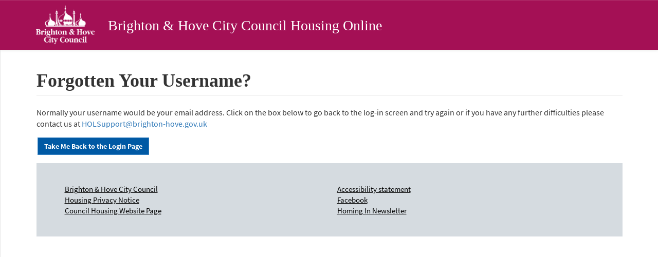

--- FILE ---
content_type: text/html;charset=UTF-8
request_url: https://npshprod.brighton-hove.gov.uk/ords/houlive_selfserv/f?p=RSVAUTH:106:17315247236102:INITIALISE::101:P106_APP_ALIAS:RSVAUTH
body_size: 7472
content:
<!--[if HTML5]><![endif]-->
<!doctype html>
<!--[if lt IE 7 ]> <html class="ie6 no-css3 no-js" lang="en-gb"> <![endif]-->
<!--[if IE 7 ]>    <html class="ie7 no-css3 no-js" lang="en-gb"> <![endif]-->
<!--[if IE 8 ]>    <html class="ie8 no-css3 no-js" lang="en-gb"> <![endif]-->
<!--[if IE 9 ]>    <html class="ie9" lang="en-gb"> <![endif]-->
<!--[if (gt IE 9)|!(IE)]><!--> <html class="no-js" lang="en-gb"> <!--<![endif]-->
<!-- Version is: 3.0.0 -->
<head>
    <meta charset="utf-8">
    <meta http-equiv="X-UA-Compatible" content="IE=edge">
    <meta name="viewport" content="width=device-width, initial-scale=1">
    <title>Forgotten Your Username?</title>
    <link rel="apple-touch-icon-precomposed" href="/houlive/s4atbv3/images/apple-touch-icon-precomposed.png">
    <link rel="shortcut icon" href="/houlive/s4atbv3/images/favicon.ico" type="image/x-icon">
    <link rel="stylesheet" href="/i241/app_ui/css/Core.min.css?v=24.1.6" type="text/css" />
<link rel="stylesheet" href="/i241/app_ui/css/Theme-Standard.min.css?v=24.1.6" type="text/css" />

    <link rel="stylesheet" href="/i241/legacy_ui/css/5.0.min.css?v=24.1.6" type="text/css" />

<link rel="stylesheet" href="/houlive/s4atbv3/bootstrap/3.4.1/css/bootstrap.min.css" type="text/css" />
<link rel="stylesheet" href="/houlive/s4atbv3/bootstrap/3.4.1/css/bootstrap-theme.min.css" type="text/css" />
<link rel="stylesheet" href="/houlive/s4atbv3/font-awesome/4.5.0/css/font-awesome.min.css" type="text/css" />
<link rel="stylesheet" href="/houlive/s4atbv3/bootstrap-datepicker/1.3.0/css/datepicker.css" type="text/css" />
<link rel="stylesheet" href="/houlive/s4atbv3/bootstrap-select/1.5.2/bootstrap-select.min.css" type="text/css" />
<link rel="stylesheet" href="/houlive/s4atbv3/s4a-bootstrap.css" type="text/css" />
<link rel="stylesheet" href="/houlive/s4atbv3/sb-admin-2/css/sb-admin-2.css" type="text/css" />
<link rel="stylesheet" href="/houlive/s4atbv3/animate/3.1.0/animate.min.css" type="text/css" />
<link rel="stylesheet" href="/houlive/s4atbv3/northgate_default.css" type="text/css" />
<link rel="stylesheet" href="/houlive/s4atbv3/customer_over_ride.css" type="text/css" />

    
    

    <!--link rel="stylesheet" href="r/ngis/files/static/v1Y/nps-bootstrap.css" type="text/css"-->
    
<script>
var apex_img_dir = "\u002Fi241\u002F";
var apex = {env: {APP_USER: "nobody",APP_ID: "13000",APP_PAGE_ID: "106",APP_SESSION: "7222307734803",APP_FILES: "r\u002Fngis\u002F13000\u002Ffiles\u002Fstatic\u002Fv1Y\u002F",WORKSPACE_FILES: "r\u002Fngis\u002Ffiles\u002Fstatic\u002Fv1Y\u002F",APEX_VERSION: "24.1.6",APEX_BASE_VERSION: "24.1"},
libVersions:{cropperJs:"1.6.1",domPurify:"3.1.6",fontapex:"2.3",fullcalendar:"6.1.11",hammer:"2.0.8",jquery:"3.6.4",jqueryUi:"1.13.2",maplibre:"4.0.1",markedJs:"12.0.1",prismJs:"1.29.0",oraclejet:"16.0.10",tinymce:"6.8.4",turndown:"7.1.3",monacoEditor:"0.47.0",lessJs:"4.2.0"}};
</script>
<script src="/i241/libraries/apex/minified/desktop_all.min.js?v=24.1.6"></script>
<script src="wwv_flow.js_messages?p_app_id=13000&p_lang=en-gb&p_version=24.1.6-11169322977"></script>
<script src="/i241/libraries/apex/minified/legacy_pre18.min.js?v=24.1.6"></script>
<script src="/i241/libraries/apex/minified/legacy_18.min.js?v=24.1.6"></script>
<script src="/i241/libraries/jquery-migrate/3.4.1/jquery-migrate.min.js?v=24.1.6"></script>

    
<script src="/houlive/s4atbv3/jquery/2.1.1/jquery.min.js"></script>
<script src="/houlive/s4atbv3/bootstrap/3.4.1/js/bootstrap.min.js"></script>
<script src="/houlive/s4atbv3/bootstrap-growl/2.0.0/bootstrap-growl.js"></script>
<script src="/houlive/s4atbv3/bootstrap-select/1.5.2/bootstrap-select.min.js"></script>
<script src="/houlive/s4atbv3/bootstrap-datepicker/1.3.0/js/bootstrap-datepicker.js"></script>
<script src="/houlive/s4atbv3/bootstrap-datepicker/1.3.0/js/locales/bootstrap-datepicker.cy.js"></script>
<script src="/houlive/s4atbv3/bootstrap-datepicker/1.3.0/js/locales/bootstrap-datepicker.fr.js"></script>
<script src="/houlive/s4atbv3/jquery-cookie/1.4.1/jquery.cookie.min.js"></script>
<script src="/houlive/s4atbv3/sb-admin-2/js/sb-admin-2.js"></script>
<script src="/houlive/s4atbv3/s4a-library.js"></script>
<script src="/houlive/s4atbv3/hol-adr-lookup.js"></script>
<script type="text/javascript">
function load_more(a, b, c, d, e, f, g) {
    var h = {
        p_flow_id: $v("pFlowId"),
        p_flow_step_id: $v("pFlowStepId"),
        p_instance: $v("pInstance")
    }
      , i = "FLOW_PPR_OUTPUT_R" + a + "_";
    apex.jQuery("#report_" + a + "_catch").trigger("apexbeforerefresh", a),
    f ? f === "current" ? h.p_request = i : f === "reset" && (h.p_request = i + "reset_R_" + a) : e ? (h.p_request = i + e,
    h.p_clear_cache = "RP",
    h.p_fsp_region_id = a) : (h.p_request = i + "pg_R_" + a,
    h.p_pg_max_rows = c,
    h.p_pg_min_row = b,
    h.p_pg_rows_fetched = d),
    apex.jQuery(g).each(function() {
        var a;
        h.p_arg_names === undefined ? (h.p_arg_names = [],
        h.p_arg_values = [],
        a = 0) : a = h.p_arg_names.length,
        h.p_arg_names[a] = this.id,
        h.p_arg_values[a] = $v(this)
    }),
    apex.jQuery.ajax({
        mode: "abort",
        port: a,
        dataType: "html",
        type: "post",
        url: "wwv_flow.show",
        traditional: !0,
        data: h,
        success: function(b) {
            var c = $u_js_temp_drop();
            apex.jQuery("#report_" + a + "_catch").attr("id", "report_" + a + "_catch_old"),
            apex.jQuery(c).html(b),
            apex.jQuery("#report_" + a + "_catch_old").replaceWith(apex.jQuery("#report_" + a + "_catch")),
            apex.jQuery(c).empty(),
            apex.jQuery("#report_" + a + "_catch").trigger("apexafterrefresh", a)
        }
    })
}
function setCalendarLang(){
   cal_lang = $x("P0_CALENDAR_LANG").value;
   $(".input-group-date").datepicker({
   language:cal_lang
   });
}

</script>
    
    
    
<meta http-equiv="Content-Type" content="text/html; charset=utf-8" />
<meta http-equiv="Pragma" content="no-cache" /><meta http-equiv="Expires" content="-1" /><meta http-equiv="Cache-Control" content="no-cache" />
    <style>
        @media screen and (max-width: 767px){
            .table-responsive>.table>thead>tr>th, .table-responsive>.table>tbody>tr>th, .table-responsive>.table>tfoot>tr>th, .table-responsive>.table>thead>tr>td, .table-responsive>.table>tbody>tr>td, .table-responsive>.table>tfoot>tr>td {
             white-space: normal!important; 
         }
     }
 </style>
 





</head>
<body id="P106" style="visibility:hidden;"  class="rsv_core rsv_core_P106">
    <!--[if lte IE 6]><div id="outdated-browser">You are using an outdated web browser. For a list of supported browsers, please reference the Oracle APEX Installation Guide.</div><![endif]-->
    <!-- FORM_OPEN -->
        <form role="none" action="wwv_flow.accept?p_context=13000:106:7222307734803" method="post" name="wwv_flow" id="wwvFlowForm" data-oj-binding-provider="none" novalidate  autocomplete="off">
<input type="hidden" name="p_flow_id" value="13000" id="pFlowId" /><input type="hidden" name="p_flow_step_id" value="106" id="pFlowStepId" /><input type="hidden" name="p_instance" value="7222307734803" id="pInstance" /><input type="hidden" name="p_page_submission_id" value="MjA4MzM2ODA1MDY4NDU5NTI4Mjk1MzkxNjgxNzE2MDIyNzY0ODgy&#x2F;YWUOzrFUZ55oHKZW5aAg6GtKMhrYgeNyLCit7k14Mu7hAaPQtr7D4lb8hMHt8DFB9GSSk9iw7RsWPEdVDtrHig" id="pPageSubmissionId" /><input type="hidden" name="p_request" value="" id="pRequest" /><input type="hidden" name="p_reload_on_submit" value="A" id="pReloadOnSubmit" /><input type="hidden" value="13000&#x3A;106&#x3A;7222307734803" id="pContext" /><input type="hidden" value="208336805068459528295391681716022764882" id="pSalt" />
    <div id="wrapper">
        <!-- Navigation -->
        <NAV ID="R902978053691021503" CLASS="navbar navbar-default navbar-static-top " ROLE="banner" style="margin-bottom: 0" >
    <div id="skip">
    <a tabindex=0  role="link" href="#main-content" class="skiplink" >Skip to main content</a>
</div>     <a type="button" class="navbar-toggle" data-toggle="collapse" href=".navbar-collapse" onclick="return false;">
    <!--button type="button" class="navbar-toggle" data-toggle="offcanvas" data-target=".navmenu-offcanvas" data-placement="left" data-canvas="body"-->
        <span class="sr-only">Toggle navigation</span>
        <span class="icon-bar"></span>
        <span class="icon-bar"></span>
        <span class="icon-bar"></span>
    </a> <div class="navbar-collapse">
<div class="nav-items-div">
<div id="report_313043209039317235_catch"> 
<div class="rsv-header-group"><div class=""><a href="https://www.brighton-hove.gov.uk/" target="https://www.brighton-hove.gov.uk/" data-toggle="tooltip" data-placement="bottom" title="" id="RSV-HEADER-HEADER_ITEM1"><img src="display_pub_app_image?p_paim_refno=41" alt="" width="" height=""/></a></div><div class=""><span data-toggle="tooltip" data-placement="bottom" title="" id="RSV-HEADER-HEADER_ITEM2"></span></div><div class=""><span data-toggle="tooltip" data-placement="bottom" title="" id="RSV-HEADER-HEADER_ITEM3"><div class="site--header">Brighton & Hove City Council Housing Online</div></span></div><div class=""><span data-toggle="tooltip" data-placement="bottom" title="" id="RSV-HEADER-HEADER_ITEM4"></span></div><div class=""><span data-toggle="tooltip" data-placement="bottom" title="" id="RSV-HEADER-HEADER_ITEM5"></span></div></div>
 </div></div>
</div>


</NAV>
        <!-- Header End --><div id="R331187826948161865"  class=""> 
<input type="hidden" name="P106_EMAIL_ERROR" id="P106_EMAIL_ERROR" value=""><input type="hidden" name="P106_APP_ALIAS" id="P106_APP_ALIAS" value="RSVAUTH"><input type="hidden" name="P106_PROCESS_ID" id="P106_PROCESS_ID" value="20456369"><input type="hidden" name="P106_COLLECTION_NAME" id="P106_COLLECTION_NAME" value="FPWCHECKEMAIL20456369"><input type="hidden" name="P106_BACK_L" id="P106_BACK_L" value="Take Me Back to the Login Page"><input type="hidden" data-for="P106_BACK_L" value="r9SuNbPjZPUZLz94l371HdgxfqyeBIeskbM5ulX_bEh_GPL9A19a-Fjm1Dcn91tUod7aEtcAeORbD_jLJzmXcA">

</div><div id="R602512231479619772"  class=""> 
<input type="hidden" name="P0_SESSION_ID" id="P0_SESSION_ID" value=""><input type="hidden" name="P0_COLLECTION_NAME2" id="P0_COLLECTION_NAME2" value=""><input type="hidden" name="P0_COLLECTION_COUNT" id="P0_COLLECTION_COUNT" value=""><input type="hidden" name="P0_ERROR_EXISTS" id="P0_ERROR_EXISTS" value="0"><input type="hidden" name="P0_ERROR_REQUEST" id="P0_ERROR_REQUEST" value="ERROR2092121919"><input type="hidden" name="P0_PAGE_TITLE_L" id="P0_PAGE_TITLE_L" value="Forgotten Your Username?"><input type="hidden" name="P0_MAIN_RAC_ACCNO" id="P0_MAIN_RAC_ACCNO" value=""><input type="hidden" name="P0_MAIN_RAC_PAY_REF" id="P0_MAIN_RAC_PAY_REF" value=""><input type="hidden" name="P0_ERRORS_L" id="P0_ERRORS_L" value="Errors"><input type="hidden" name="P0_LOG_OUT_CONFIRM" id="P0_LOG_OUT_CONFIRM" value="Please confirm you want to Log Out"><input type="hidden" name="P0_CALENDAR_LANG" id="P0_CALENDAR_LANG" value="en-GB"><input type="hidden" data-for="P0_CALENDAR_LANG" value="uvelldkEEN3kiXx1RM1n6l595MHQ3mUpFAxLto5m6_khufg_YCLUx---A1ghFcJ8SCk-qVaYbyEQlDa_IdUmCg"><input type="hidden" name="P0_RSV_GET_ADDRESS" id="P0_RSV_GET_ADDRESS" value=""><input type="hidden" name="P0_ADR_SEARCH_PROVIDER" id="P0_ADR_SEARCH_PROVIDER" value=""><input type="hidden" name="P0_CLOSE_L" id="P0_CLOSE_L" value="Close"><input type="hidden" name="P0_ANCHOR_URL" id="P0_ANCHOR_URL" value=""><style type="text/css">
#wrapper.is-processing {
    opacity: .25;
    pointer-events: none;
    -webkit-user-select: none;
    -moz-user-select: none;
    -ms-user-select: none;
    user-select: none
}
</style>

</div>        <!-- Body Begin -->

                 
            <div id="page-wrapper" class="page-wrapper rsv_pageP106">
            <div class="container" role="main">

                

                
                <a id="main-content" name="main-content" tabindex="-1"></a>
                <div id="page-title-region" class="row">
                    <div class="col-lg-12">
                        <h1 class="page-header">Forgotten Your Username?</h1>
                    </div>
                </div>

                <span id="APEX_SUCCESS_MESSAGE" data-template-id="330226804724524384_S" class="apex-page-success u-hidden"></span><span id="APEX_ERROR_MESSAGE" data-template-id="330226804724524384_E" class="apex-page-error u-hidden"></span>
                <div class="row">
    <div class="col-md-12 alpha omega ">
    <div id="report_314771516311823694_catch"><span class="nodatafound"></span>
</div>
</div>
</div><div id="body-text-1" class="panel-minimal pull-left text-area-1 ">
    <div> 
        <input type="hidden" name="P0_HDR_REGION_L" id="P0_HDR_REGION_L" value=""><input type="hidden" name="P0_HDR_REGION_TEXT" id="P0_HDR_REGION_TEXT" value="&lt;span title=&quot;&quot;&gt;Normally your username would be your email address. Click on the box below to go back to the log-in screen and try again or if you have any further difficulties please contact us at &lt;a href=&quot;mailto:HOLSupport@brighton-hove.gov.uk&quot;&gt; HOLSupport@brighton-hove.gov.uk&lt;&#x2F;a&gt;&lt;&#x2F;span&gt;"><div id="report_606501220940630815_catch"> 
<span title="">Normally your username would be your email address. Click on the box below to go back to the log-in screen and try again or if you have any further difficulties please contact us at <a href="mailto:HOLSupport@brighton-hove.gov.uk"> HOLSupport@brighton-hove.gov.uk</a></span>
 </div>
        
    </div>
</div>
<!-- /.panel -->
<div class="clearfix"></div>
 

                <div class="body-wrapper">
                    <div id="body-primary-region" class="col-xs-12 body-primary-region">
                        <div  class="panel-minimal col-xs-12 ">
    <div> 
        <div id="report_331181632705161849_catch"><span class="nodatafound"></span>
</div><table role="presentation" cellspacing="0" cellpadding="0" border="0" width="100%"><tr><td align="left"><div class="column-min-btn" >
<button onclick="apex.navigation.redirect(&#x27;f?p=13000:101:7222307734803:::::&#x27;);" class="btn btn-default " type="button" id="B391560717108479075" href="f?p=RSVAUTH:101:::::P101_ORG_LANG:" >Take Me Back to the Login Page</button>
</div>   </td></tr></table>
        
    </div>
</div>
<!-- /.panel -->


                    </div>
                    <div id="body-secondary-region" class="col-xs-12 body-secondary-region">
                        
                    </div>
                    <div style="clear:both;"></div>
                    <div id="report_315859118292444933_catch"> 
<ul id="common-footer-links-region" class="common-footer-links"><li class="col-xs-6"><a href="https://www.brighton-hove.gov.uk/" target="https://www.brighton-hove.gov.uk/" data-toggle="tooltip" data-placement="top" title="" id="rsv-footer-links-ftrl-item-01">Brighton & Hove City Council</a></li><li class="col-xs-6"><a href="https://www.brighton-hove.gov.uk/about-website/accessibility-statement" target="https://www.brighton-hove.gov.uk/about-website/accessibility-statement" data-toggle="tooltip" data-placement="top" title="" id="rsv-footer-links-ftrl-item-02">Accessibility statement</a></li><li class="col-xs-6"><a href="https://www.brighton-hove.gov.uk/content/about-website/service-privacy-notices/housing-service-area-privacy-notice" target="https://www.brighton-hove.gov.uk/content/about-website/service-privacy-notices/housing-service-area-privacy-notice" data-toggle="tooltip" data-placement="top" title="" id="rsv-footer-links-ftrl-item-03">Housing Privacy Notice</a></li><li class="col-xs-6"><a href="https://www.facebook.com/BHHousing/" target="https://www.facebook.com/BHHousing/" data-toggle="tooltip" data-placement="top" title="" id="rsv-footer-links-ftrl-item-04">Facebook</a></li><li class="col-xs-6"><a href="https://www.brighton-hove.gov.uk/housing/council-housing" target="https://www.brighton-hove.gov.uk/housing/council-housing" data-toggle="tooltip" data-placement="top" title="" id="rsv-footer-links-ftrl-item-05">Council Housing Website Page</a></li><li class="col-xs-6"><a href="https://www.brighton-hove.gov.uk/housing/council-housing/homing-in-newsletter-council-tenants-and-leaseholders" target="https://www.brighton-hove.gov.uk/housing/council-housing/homing-in-newsletter-council-tenants-and-leaseholders" data-toggle="tooltip" data-placement="top" title="" id="rsv-footer-links-ftrl-item-06">Homing In Newsletter</a></li></ul>
 </div>


                </div>

            </div>

        </div>
        
    </div>
    <!-- Body End -->
<div class="push"></div>
    <!-- Body End -->
    <input type="submit" value="Submit" name="submit2" style="display: none;" >
    <!-- FORM_CLOSE -->
        <input type="hidden" id="pPageFormRegionChecksums" value="&#x5B;&#x5D;">
<input type="hidden" id="pPageItemsRowVersion" value="" /><input type="hidden" id="pPageItemsProtected" value="UDEwNl9CQUNLX0w6UDBfQ0FMRU5EQVJfTEFORw&#x2F;Elsp1QglcIS4oPLw2MHYxkZLzFI71aWzjMrdse90p6LPkzECrV6mjaGyn3MZFOWYhzt4r-Y45_-T0H-vQGTI6Q" /></form>
    <!-- Footer Begin -->
    <footer class="footer" role="contentinfo">
            <div class="footertext">Not logged in</div>
    </footer>

<!--    FORM_CLOSE -->
    
    <script type="text/javascript">
apex.da.initDaEventList = function(){
apex.da.gEventList = [
{"triggeringElementType":"JQUERY_SELECTOR","triggeringElement":"[data-modal=\u0022iframeforreport219\u0022]","bindType":"live","bindDelegateTo":"body","executionType":"IMMEDIATE","bindEventType":"click","anyActionsFireOnInit":false,actionList:[{"eventResult":true,"executeOnPageInit":false,"stopExecutionOnError":true,javascriptFunction:function (){ apex.message.confirm ('Please confirm you want to Log Out', function( okPressed ) { 
    if( okPressed ) {
        window.location ='apex_authentication.logout?p_app_id=13000&p_session_id=7222307734803'; 
    }
});


},"action":"NATIVE_JAVASCRIPT_CODE"}]},
{"triggeringElementType":"JQUERY_SELECTOR","triggeringElement":"[data-modal=\u0022iframeforreport5\u0022]","bindType":"bind","executionType":"IMMEDIATE","bindEventType":"click","anyActionsFireOnInit":false,actionList:[{"eventResult":true,"executeOnPageInit":false,"stopExecutionOnError":true,javascriptFunction:nl_s4a_bootstrap_modal_iframed,"attribute01":"400","attribute02":"700","attribute03":"2","attribute04":"P2_BOT_NAME","attribute05":"fixed value","attribute06":"FUZZLAB","attribute07":"LWYUKSLYBEOWEOYLXTZW","attribute08":"PLUGIN_NL.SMART4APEX.MODAL.IFRAME52983","attribute09":"13000","attribute10":"7222307734803","attribute11":"NO","attribute12":"NO","action":"PLUGIN_NL.SMART4APEX.MODAL.IFRAME52983"}]},
{"executionType":"IMMEDIATE","bindEventType":"ready","anyActionsFireOnInit":false,actionList:[{"eventResult":true,"executeOnPageInit":false,"stopExecutionOnError":true,javascriptFunction:function (){ try { 
var lspinner$ = apex.util.showSpinner();
$("#wrapper").addClass("is-processing");
$(document).ready(function($) {
   var timer = setTimeout(() => {lspinner$.remove();
$( "#wrapper" ).removeClass("is-processing");},1000);
});
} catch (err) {}; 

},"action":"NATIVE_JAVASCRIPT_CODE"}]}];
}
</script>

    















<script src="/i241/libraries/apex/minified/widget.report.min.js?v=24.1.6"></script>
<script type="text/javascript">
apex.jQuery( function() {
apex.page.init( this, function() {
try {
(function(){apex.widget.report.init("R313043209039317235","UkVHSU9OIFRZUEV-fjMxMzA0MzIwOTAzOTMxNzIzNQ\u002Fc6sRNTHW8NKcl4r83s21CJahvkNda2yHSyNV8mHx0BRCIuudlt9WdLaHfVRxgbSaoOfoECVS9KttLz3zDjaW-A",{"lazyLoading":false,"internalRegionId":"313043209039317235"});})();
(function(){apex.widget.report.init("R314771516311823694","UkVHSU9OIFRZUEV-fjMxNDc3MTUxNjMxMTgyMzY5NA\u002F3QNsGEsdns3wK1OTRkL4xuZaYUb8B5xdPGp_EXdhbUmVf8WGtJeyiD4sgu99z7krDFlHlbLn5-giLQOdkw3kOg",{"lazyLoading":false,"internalRegionId":"314771516311823694"});})();
(function(){apex.widget.report.init("body-text-1","UkVHSU9OIFRZUEV-fjYwNjUwMTIyMDk0MDYzMDgxNQ\u002FJkdgdGZOUdxiNTYGPtVWQi8Z1hBJuv6SDMniD3IvyJeVqXXhBMy326C-2T8IS3aU6WVX2snyk9nw9vVmpcQ4aA",{"lazyLoading":false,"internalRegionId":"606501220940630815"});})();
(function(){apex.widget.report.init("R331181632705161849","UkVHSU9OIFRZUEV-fjMzMTE4MTYzMjcwNTE2MTg0OQ\u002FEDeHgpj4FNS3dYJiVjQPxeiyccp3h8OSptzZf2TD5ivnXJs5p0qF4VpmXyQa8BrgfI3zpLeDQfZmPOhQGsg8IA",{"lazyLoading":false,"internalRegionId":"331181632705161849"});})();
(function(){apex.widget.report.init("R315859118292444933","UkVHSU9OIFRZUEV-fjMxNTg1OTExODI5MjQ0NDkzMw\u002Fa6pRAjm0ZWOUWtK2L5_U6RG1jK9Kywb0PoNMQyLL_-79RrVJXK8MQvuIevMEMAFN-g87XTpmA-wQdCKrOtoqcw",{"lazyLoading":false,"internalRegionId":"315859118292444933"});})();
} catch(e) {apex.debug.error(e)};
apex.item.waitForDelayLoadItems().done(function() {
try {
(function(){apex.da.initDaEventList();
apex.da.init();})();
$('div.pagination').each(function() {
    if ($(this).find('td.pagination a').length == 0
       && $(this).find('div.msg').length == 0
       ) {
    $(this).hide();
    }
});

$(".input-group-date.date").datepicker({
showOn: "button", allowInputToggle: true});


$('div.skiplink').each(function() {
    if ( $v("pFlowStepId") == 200
       ) {
     $('#skip').removeClass("hidden");   
    }
});
/* The manually determine when an item should show and hide a tool tip. */
$('[data-toggle="tooltip"]')
  .attr("tabindex", 0)
  .tooltip({ trigger: "manual" })
  .focus(event => {
    $(event.target).tooltip("show");
  })
  .blur(event => {
    $(event.target).tooltip("hide");
  });   
/* Listen for the "escape key" so tool tips can easily be hidden */
$("body").keydown(event => {
  if (event.keyCode === 27) {
    $('[data-toggle="tooltip"]').tooltip("hide");
  }
});


} finally {
apex.event.trigger(apex.gPageContext$,'apexreadyend');
};
});
});
});apex.pwa.cleanup( { serviceWorkerPath:'\u002Fords\u002Fhoulive_selfserv\u002Fr\u002Fngis\u002Frsvauth\u002Fsw.js?v=24.1.6-11169322977\u0026lang=en-gb' } );
</script>

<script>
$(window).on("resize", function () {
if ($(window).width() < 768) {
    $('.panel-collapse').collapse('hide');
    $('.collapse-anchor').addClass('collapsed');
  } else {
    $('.panel-collapse').collapse('show');
    $('.collapse-anchor').removeClass('collapsed');
  }
}).trigger('resize');
setCalendarLang();
</script>
</body>



</html>

--- FILE ---
content_type: text/css
request_url: https://npshprod.brighton-hove.gov.uk/houlive/s4atbv3/northgate_default.css
body_size: 10410
content:
/**
 * @northgate_default.css
 * Default core CSS for NPS Responsive Self Serve
 */

body {
    background: #fff;
    height: 100%;
    max-height: 100%;
}

html {
    -webkit-overflow-scrolling: touch;
}

.btn {
    white-space: normal;
}

.messages-region {
    margin-top: 15px;
}

.logo-region {
    text-align: center;
    display: none;
}

.navbar-default {
    background-color: #f1efeb;
    border-bottom: 1px solid #f1efeb;
}

.nav>li>a:hover,
.nav>li>a:focus {
    text-decoration: none;
    background-color: #f1efeb;
}

.navbar-current-page {
    background: #fff
}


/* Disables FontAwesome icons in navbar */

.sidebar ul.nav li a span {
    display: none;
}

.navbar-header {
    width: 100%;
    float: none;
    text-align: center;
}

.sidebar {
    background-image: none;
    margin-top: 0;
    width: 100%;
    position: relative;
}

@media (max-width: 480px) {
    h1,
    .h1 {
        font-size: 24px
    }
    h2,
    .h2 {
        font-size: 18px
    }
    h3,
    .h3 {
        font-size: 14px
    }
    h4,
    .h4 {
        font-size: 12px
    }
    h5,
    .h5 {
        font-size: 11px
    }
    h6,
    .h6 {
        font-size: 10px
    }
}

.rsv_core_P200 .alert {
    margin-bottom: 1px;
}

.navbar-toggle {
    background-color: #b9def0;
    float: left;
    margin-left: 15px;
    margin-right: 0;
}

span.messages_span_close {
    font-size: 12px;
}


/* TOTEST: Disallow !important */

.key-details-close {
    float: none;
}

.fielddata {
    padding: 0 5px 0 5px
}


/* ----- Navigation Menu ----- */


/* -- CONFIG CSS - Left-aligned sidebar by default, choose one of the following options and uncomment it (leaving others commented out) to configure -- */


/* ----- Horizontal Menu ----- */

.sidebar .nav>li {
    display: inline-block;
    min-width: 133px;
}

@media (max-width: 480px) {
    .nav>li {
        display: block;
    }
}

.sidebar .nav>li>a {
    position: relative;
    display: inline-block;
    padding: 10px 15px;
    min-width: 133px;
    text-align: center;
    color: #000;
    font-weight: bold;
}

@media (max-width: 767px) {
    .sidebar .nav>li>a {
        text-align: left;
    }
}

.sidebar ul li {
    border-bottom: 0;
}


/* ----- Horizontal Menu END ----- */


/* ----- Right-Aligned Menu ----- */


/*
.sidebar {
   right: 0;
}

@media (min-width: 768px) {
.page-wrapper {
   margin: 0 250px 0 0;
}
}
*/


/* ----- Right-Aligned Menu END ----- */


/* ----- Bottom-Aligned Menu ----- */


/*
.sidebar {
    width: 100%;
    position: absolute;
    bottom: 0;
}
*/


/* ----- Bottom-Aligned Menu END ----- */


/* ----- Positive Negative Zero Currency Numbers ----- */

.negative_currency:before {
    content: "-\00a3";
    white-space: nowrap;
}

.negative_currency {
    color: #b61f33;
    text-decoration: none;
}

.negative_currency:hover {
    color: #b61f33;
    border-bottom: 1px solid #b61f33;
    text-decoration: none;
}

.positive_currency:before {
    content: "+\00a3";
    white-space: nowrap;
}

.positive_currency {
    color: #205139;
    text-decoration: none;
}

.positive_currency:hover {
    color: #205139;
    border-bottom: 1px solid #205139;
    text-decoration: none;
}

.zero_currency {
    color: blue;
}

.zero_currency:before {
    content: "\00a3";
    white-space: nowrap;
}

.zero_currency:hover {
    color: blue;
    border-bottom: 1px solid blue;
    text-decoration: none;
}

.currency_link:hover {
    text-decoration: none;
}

.negative_value {
    color: #b61f33;
}

.zero_value {
    color: #313131;
}

.positive_value {
    color: #205139;
}


/* ----- Positive Negative Zero Currency Numbers END ----- */


/* -- My messages read/unread */

.read {
    font-weight: normal;
}

.unread {
    font-weight: bold;
}


/* --- Links  --- */


/*
a {
    color: #00892e;
}
a:hover,
a:focus {
    color: #003300;
}
*/


/* ---- Rent Account Details Page ---- */


/*CONFIG CSS -  For Content Left / Buttons Right, leave commented. For Buttons Left / Content Right, uncomment */

.rac-content-region {
    right: 0;
    float: right;
}

.rac-button-region {
    left: 0;
    float: left;
}


/* For Content Top / Buttons Bottom, uncomment */


/*
.rac-content-region, .rac-button-region {
   width: 100%;
}
*/


/* For Buttons Top / Content Bottom, uncomment */


/*
.rac-content-region, .rac-button-region {
   width: 100%;
}

.rent_account_details_region > .row {
    display: flex;
    flex-flow: column;
}

.rent_account_details_region .rac-button-region {
    order: 1;
}

.rent_account_details_region .rac-content-region {
    order: 2;
}
*/


/*  PANEL CLASSES  */


/* .panel-primary BEGIN */


/*
.panel-primary {
    border-color: #009933;
}
.panel-primary>.panel-heading {
    background-image: -webkit-linear-gradient(to bottom, #009933 0, #00b33c 100%);
    background-image: linear-gradient(to bottom, #009933 0, #00b33c 100%);
    background-repeat: repeat-x;
    filter: progid: DXImageTransform.Microsoft.gradient(startColorstr='#ff428bca', endColorstr='#ff357ebd', GradientType=0);
}
*/


/* .panel-primary END */


/* .panel-default-blue BEGIN */

.panel-default-blue {
    border-color: #4c7fb1;
}

.panel-default-blue .panel-heading {
    border-color: #4c7fb1;
    color: #fff;
    background: linear-gradient(to bottom, #6ba8d1 0, #4c7fb1 100%);
}

.panel-default-blue a {
    color: #4c7fb1;
    ;
}

.panel-default-blue a:hover {
    color: #6ba8d1;
}


/* .panel-default-blue END */


/* .panel-green BEGIN */

.panel-green {
    border-color: #5cb85c;
}

.panel-green .panel-heading {
    border-color: #5cb85c;
    color: #fff;
    background-color: #5cb85c;
}

.panel-green a {
    color: #5cb85c;
}

.panel-green a:hover {
    color: #3d8b3d;
}


/* .panel-green END */


/* .panel-red BEGIN */

.panel-red {
    border-color: #d9534f;
}

.panel-red .panel-heading {
    border-color: #d9534f;
    color: #fff;
    background-color: #d9534f;
}

.panel-red a {
    color: #d9534f;
}

.panel-red a:hover {
    color: #b52b27;
}


/* .panel-red END */


/* .panel-indigo BEGIN */

.panel-indigo {
    border-color: #4F0B7B;
}

.panel-indigo .panel-heading {
    border-color: #4F0B7B;
    color: #fff;
    background-color: #4F0B7B;
}

.panel-indigo a {
    color: #4F0B7B;
}

.panel-indigo a:hover {
    color: #b52b27;
}


/* .panel-indigo END */


/* .panel-orange BEGIN */

.panel-orange {
    border-color: #FF6600;
}

.panel-orange .panel-heading {
    border-color: #FF6600;
    color: #fff;
    background-color: #FF6600;
}

.panel-orange a {
    color: #FF6600;
}

.panel-orange a:hover {
    color: #b52b27;
}


/* .panel-orange END */


/* .panel-gold BEGIN */

.panel-gold {
    border-color: #FFCC00;
}

.panel-gold .panel-heading {
    border-color: #FFCC00;
    color: #fff;
    background-color: #FFCC00;
}

.panel-gold a {
    color: #FFCC00;
}

.panel-gold a:hover {
    color: #b52b27;
}


/* .panel-gold END */


/* .panel-mustard BEGIN */

.panel-mustard {
    border-color: #D19E00;
}

.panel-mustard .panel-heading {
    border-color: #D19E00;
    color: #fff;
    background-color: #D19E00;
}

.panel-mustard a {
    color: #D19E00;
}

.panel-mustard a:hover {
    color: #b52b27;
}


/* .panel-mustard END */


/* .panel-terracotta BEGIN */

.panel-terracotta {
    border-color: #CF6621;
}

.panel-terracotta .panel-heading {
    border-color: #CF6621;
    color: #fff;
    background-color: #CF6621;
}

.panel-terracotta a {
    color: #CF6621;
}

.panel-terracotta a:hover {
    color: #b52b27;
}


/* .panel-terracotta END */


/* .panel-cinnamon BEGIN */

.panel-cinnamon {
    border-color: #C43021;
}

.panel-cinnamon .panel-heading {
    border-color: #C43021;
    color: #fff;
    background-color: #C43021;
}

.panel-cinnamon a {
    color: #C43021;
}

.panel-cinnamon a:hover {
    color: #b52b27;
}


/* .panel-cinnamon END */


/* .panel-plum BEGIN */

.panel-plum {
    border-color: #950029;
}

.panel-plum .panel-heading {
    border-color: #950029;
    color: #fff;
    background-color: #950029;
}

.panel-plum a {
    color: #950029;
}

.panel-plum a:hover {
    color: #b52b27;
}


/* .panel-plum END */


/* .panel-cerise BEGIN */

.panel-cerise {
    border-color: #A300CF;
}

.panel-cerise .panel-heading {
    border-color: #A300CF;
    color: #fff;
    background-color: #A300CF;
}

.panel-cerise a {
    color: #A300CF;
}

.panel-cerise a:hover {
    color: #b52b27;
}


/* .panel-cerise END */


/* .panel-purple BEGIN */

.panel-purple {
    border-color: #5800DB;
}

.panel-purple .panel-heading {
    border-color: #5800DB;
    color: #fff;
    background-color: #5800DB;
}

.panel-purple a {
    color: #5800DB;
}

.panel-purple a:hover {
    color: #b52b27;
}


/* .panel-purple END */


/* .panel-blue BEGIN */

.panel-blue {
    border-color: #0037ED;
}

.panel-blue .panel-heading {
    border-color: #0037ED;
    color: #fff;
    background-color: #0037ED;
}

.panel-blue a {
    color: #0037ED;
}

.panel-blue a:hover {
    color: #b52b27;
}


/* .panel-blue END */


/* .panel-skyblue BEGIN */

.panel-skyblue {
    border-color: #30D4FF;
}

.panel-skyblue .panel-heading {
    border-color: #30D4FF;
    color: #fff;
    background-color: #30D4FF;
}

.panel-skyblue a {
    color: #30D4FF;
}

.panel-skyblue a:hover {
    color: #b52b27;
}


/* .panel-skyblue END */


/* .panel-jade BEGIN */

.panel-jade {
    border-color: #00E000;
}

.panel-jade .panel-heading {
    border-color: #00E000;
    color: #fff;
    background-color: #00E000;
}

.panel-jade a {
    color: #00E000;
}

.panel-jade a:hover {
    color: #b52b27;
}


/* .panel-jade END */


/* .panel-olive BEGIN */

.panel-olive {
    border-color: #70D600;
}

.panel-olive .panel-heading {
    border-color: #70D600;
    color: #fff;
    background-color: #70D600;
}

.panel-olive a {
    color: #70D600;
}

.panel-olive a:hover {
    color: #b52b27;
}


/* .panel-olive END */


/* .panel-white-green BEGIN */

.panel-white-green {
    border-color: #58b200;
}

.panel-white-green .panel-heading {
    border-color: #58b200;
    color: #20523a;
    background-color: #fff;
}

.panel-white-green .panel-footer {
    border-color: #58b200;
    color: #000;
    background-color: #58b200;
}

.panel-white-green a {
    color: #000;
}

.panel-white-green a:hover {
    color: #fff;
}


/* .panel-white-green END */


/* Panel styling */

.panel-minimal {
    margin-bottom: 15px;
    padding: 0;
}

.huge {
    font-size: 40px;
}


/* TODO: Disallow qualified headings, disallow !important*/


/*
.panel .panel-heading h4 a,
.panel .panel-heading h5 a {
    color: #fff!important
}*/

.uNotificationMessage {
    position: relative;
    width: 100%;
    top: auto;
    left: auto;
    margin-left: 0;
}


/* XXX: Disallow universal selector - Due to configurable nature and multiple child element types, need to keep. */

div.text-area-2 * {
    width: 100%;
    text-align: right;
}


/* Header Region Items */

.navbar {
    display: table;
    width: 100%;
}

.nav-button-div,
.nav-items-div {
    display: table-cell;
}

.rsv-header-group {
    color: white;
    width: 100%;
    display: table;
    min-height: 50px;
    table-layout: fixed;
    text-align: center;
    margin: 0;
    list-style: none;
}

.rsv-header-group li {
    display: table-cell;
    vertical-align: middle;
}

.rsv-header-group a {
    color: #fff;
}

.rsv-header-group>div {
    display: table-cell;
    vertical-align: middle;
}

@media (max-width: 767px) {
    .nav-button-div,
    .nav-items-div {
        display: block;
    }
    .rsv-header-group>div {
        display: block;
        min-height: 50px;
        padding: 15px;
    }
    .nav-button-div {
        position: absolute;
        left: 0;
        top: 0;
    }
    .logonlink-group>div {
        display: block;
        min-height: 50px;
        padding: 15px;
    }
}


/* Tooltips/Hint Text */


/*
.top .tooltip-arrow {
    border-top-color: #00892e;
}
.tooltip-inner {

    background-color: #00892e;
}
*/


/* Actions Menu */

.dropdown-toggle {
    white-space: nowrap;
}


/* Footer Links Region */

.quick-links>div {
    text-align: left;
}

.quick-links-body .panel-body {
    background: #f5f5f5;
}


/* TODO: Disallow unqualified attribute selectors */

.panel-heading [data-toggle="collapse"]:after {
    font-family: 'FontAwesome';
    content: "\f077";
    float: right;
    color: #306A9C;
    font-size: 18px;
}

.panel-heading [data-toggle="collapse"].collapsed:after {
    font-family: 'FontAwesome';
    content: "\f078";
    float: right;
    color: #306A9C;
    font-size: 18px;
}


/* Body Primary and Secondary */

.body-primary-region {
    padding-left: 0;
}

.body-secondary-region {
    padding-right: 0;
}

.rsv_core .body-primary-region {
    padding: 0;
}

@media all and (max-width: 991px) {
    .body-primary-region {
        padding: 0;
    }
    .body-secondary-region {
        padding: 0;
    }
}


/* CONFIG CSS - Uncomment to remove secondary body region and extend body primary*/

.body-primary-region {
    width: 100%;
    padding: 0;
}

.body-secondary-region {
    display: none;
}


/* CONFIG CSS - Uncomment to reverse the order of body primary and secondary*/


/*
.body-primary-region {
    float: right;
}

.body-secondary-region {
    float: left: ;
}
*/


/* Table reflow */

.div-table {
    display: table;
    font-size: 14px;
    border-bottom: 0;
    color: #8d8d8d;
    margin: 0 0 10px 0;
    width: 100%;
}

.table-container {
    display: table;
    width: 100%;
}

.table-container .table-row:nth-child(even) {
    background: #f5f5f5;
}

.table-head {
    display: table-header-group;
    font-weight: 600;
    text-align: left;
    border: solid 1px #ddd;
    color: #333;
    background: rgb(242, 242, 242);
    font-size: inherit;
    vertical-align: middle;
}

.table-head .column {
    background: #f2f2f2;
    color: #000;
    border-top: solid 1px #ddd;
    border-bottom: 2px solid #ddd;
}

.table-row {
    display: table-row;
    padding: 3px 6px;
    color: #333;
    border-collapse: collapse;
    text-align: left;
    vertical-align: middle;
}

.table-row .column:nth-child(1) {
    border-left: 1px solid #ddd;
}


/*
.table-row:hover {
    background: #f9f9f9!important;
}
*/

.column {
    display: table-cell;
    padding: 8px;
    color: #333;
    border-bottom: 1px solid #ddd;
    border-right: 1px solid #ddd;
    vertical-align: middle;
}


/* Responsive table */

@media all and (max-width: 767px) {
    .div-table,
    .table-row,
    .column,
    .column:before {
        display: block;
    }
    .div-table,
    .table-row .column:last-child {
        border-bottom: none;
    }
    .table-head {
        position: absolute;
        top: -1000em;
        left: -1000em;
    }
    .table-row .column {
        border-right: none;
        text-align: left;
    }
    .table-row .column:nth-child(1) {
        border-left: none;
        border-right: none;
    }
    /* TODO: Disallow !important */
    .table-row .column:last-child {
        border-right: none;
        border-bottom: none!important;
    }
    .table-row:last-child .column,
    .column {
        border-bottom: 1px solid #ddd;
    }
    .column:before {
        font-weight: bold;
        padding-right: 20px;
        font-size: 12px;
        content: "" attr(data-label)"";
    }
    .table-container>.table-row:nth-child(2) {
        border-top-left-radius: 4px;
        border-top-right-radius: 4px;
    }
    .table-container .table-row:last-child {
        border-bottom-left-radius: 4px;
        border-bottom-right-radius: 4px;
    }
}


/* Fixing borders of div reflow table */

.table-curved {
    border: 0;
    border-radius: 4px;
}

.table-container .table-head .table-row .column {
    border-bottom: 2px solid #ddd;
}

.table-container .table-head .table-row .column:first-child {
    border-top-left-radius: 4px;
    border-bottom-left-radius: 0;
}

.table-container .table-head .table-row .column:last-child {
    border-top-right-radius: 4px;
    border-bottom-right-radius: 0;
}

.table-container>.table-row:last-child .column:first-child {
    border-bottom-left-radius: 4px;
}

.table-container>.table-row:last-child .column:last-child {
    border-bottom-right-radius: 4px;
}

div.text-area-1,
div.text-area-2 {
    width: 100%;
}


/* Quick Links */

.quick-links ul {
    list-style: none;
    margin: 0;
    margin-top: 10px;
}


/* TODO: Beware of broken box size */

.quick-links li {
    width: 100%;
    padding: 10px 0 10px 0;
    vertical-align: middle;
    border-bottom: 1px solid white;
}

.quick-links li:first-child {
    border-top: 1px solid white;
}

.quick-links a {
    color: #1a74b7;
}


/* common footer links */

.common-footer-links {
    width: 100%;
    display: table;
    text-align: left;
    list-style: none;
    font-size: 10px;
    margin: 0;
    background-color: #fefefe;
}

.common-footer-links li {
    display: table-cell;
}

.FTRL-ITEM-02 {
    padding: 0 0;
}

@media (max-width: 480px) {
    .rsv_P128 .rac_hrv_ate_image:after {
/*        content: "\f054"; */
        position: absolute;
        top: 10px;
        right: 10px;
        font-size: 20px;
        color: #313131;
        font-family: FontAwesome;
    }
}


/* Rent Account Summary Report Styling*/

.services-region .panel-heading {
    text-align: center;
}

@media (max-width: 767px) {
    .panel-horizontal {
        display: table;
        width: 100%;
    }
    .panel-horizontal>.panel-heading,
    .panel-horizontal>.panel-body,
    .panel-horizontal>.panel-footer {
        display: table-cell;
    }
    .panel-horizontal>.panel-heading,
    .panel-horizontal>.panel-footer {
        width: 75%;
        border: 0;
        vertical-align: middle;
    }
    .panel-horizontal>.panel-heading {
        border-top-right-radius: 0;
        border-bottom-left-radius: 4px;
        width: 25%;
    }
    .panel-horizontal>.panel-footer {
        border-top-left-radius: 0;
        border-bottom-left-radius: 0;
        border-bottom-right-radius: 4px;
        border-top-right-radius: 4px;
    }
}

.help-icon {
    cursor: help;
}


/* Contact Details block */

.cdecategory {
    background-color: #F0F0F0;
    margin-top: 20px;
}

.appcategory {
    background-color: #F0F0F0;
}


/* RSV Admin */

.rsvadmin-page-title {
    font-size: 18px
}

.btn-default {
    background-image: none;
    border-color: #3d86c5;
    font-weight: bold;
}


/* Log out button in header */

#RSV-HEADER-LOGOUT:before,
#apparea_link_text_LOGOUT:before
{
    font-family: fontawesome;
    content: "\f08b";
    margin-right: 5px;
}

/* Chevron Greater than Symbol in My Accounts Report */


/*
@media (min-width: 480px) {
div[headers="COL02"] a:before {
    font-family: fontawesome;
    content: "\f054";
    margin-right: 5px;
}
}
*/

.messages_span_close {
    display: none;
}

.navbar {
    background-image: linear-gradient(to bottom, #6ba8d1 0, #4c7fb1 100%);
}

footer,
.footer {
    bottom: 0;
    width: 100%;
    background-image: linear-gradient(to bottom, #6ba8d1 0, #4c7fb1 100%);
    padding: 0;
    min-height: 20px;
    border: 1px solid #3d86c5;
}


/*
.navbar-housing {
    background: #227435;
    color: #fff;
}
*/


/* Sticky footer (non absolute) */

html,
body {
    height: 100%;
}


/* XXX: Don't use IDs in selectors */

#wwvFlowForm {
    min-height: 100%;
    height: auto;
    position: relative;
    margin: 0 auto -35px;
}

.footer,
.push {
    height: auto;
    /* .push must be the same height as .footer */
}


/* Navbar structure begin*/

ul.nav {
    display: table;
    width: 100%;
}

ul.nav li a {
    display: block;
}

@media (max-width: 767px) {
    ul.nav {
        display: table;
        width: 100%;
    }
    ul.nav li {
        display: block;
    }
    ul.nav li a {
        display: block;
    }
}


/* Navbar structure end*/

@media (min-width: 768px) {
    /* TODO: Don't use IDs in selectors */
    #quick-links-panel .panel-heading {
        display: none;
    }
}

#quick-links-panel {
    border-top: 5px solid #306A9C;
    margin-top: 20px;
}

#quick-links-panel .panel-heading a {
    color: black;
    font-weight: 700;
}

span.quick-links-title {
    font-weight: 700;
}

@media (max-width: 768px) {
    span.quick-links-title {
        font-weight: 700;
    }
}

@media (min-width: 768px) {
    #sort-filter-panel .panel-heading {
        display: none;
    }
}

#sort-filter-panel .panel-heading a {
    color: black;
    font-weight: 700;
    text-transform: uppercase;
}

.rsv_core_P200 .services-region .panel-heading {
    min-height: 85px;
    padding-top: 20px;
}


/* Bootstrap datepicker */

div.datepicker-days thead tr:first-child {
    border-bottom: 1px solid #cbcbcb;
}

div.datepicker-days tfoot tr:first-child {
    border-top: 1px solid #cbcbcb;
}


/* TODO: Don't use adjoining classes */

.datepicker.dropdown-menu th,
.datepicker.dropdown-menu td {
    padding: 10px 8px;
}


/* TODO: Don't use adjoining classes */

.datepicker table tr td.today,
.datepicker table tr td.today:hover,
.datepicker table tr td.today.disabled,
.datepicker table tr td.today.disabled:hover {
    background-image: none;
    background-color: #237ec0;
}

.btn-load-more {
    margin: 0 auto;
    display: block;
    width: 275px;
}

.input-group-addon:not(:first-child):not(:last-child),
.input-group-btn:not(:first-child):not(:last-child),
.input-group .form-control:not(:first-child):not(:last-child) {
    border-top-left-radius: 4px;
    border-bottom-left-radius: 4px;
}

.login-region {
    background: #f1efeb;
    padding: 15px;
}

.login-message,
.bold-label {
    font-weight: bold;
}

.datepicker-switch:after {
    font-family: fontawesome;
    content: "\f002";
    margin-left: 10px;
}

.messages-icon {
    color: #428bca;
    display: block;
    margin-left: auto;
    margin-right: auto;
    width: 14px;
}

.tb-pagination table {
    margin: 0 auto;
}


/* CONFIG CSS - Uncomment to enable quick links column 3 (Contact Us links) to always appear regardless of collapse/expand of quick links panel */
/* NH-1543 change to permit hiding of quick links column 3 */
@media (max-width: 767px) {
    .quick-links-body {
        height: auto!important;
        display: block;
    }
    #quick-links-panel .ql-col-1,
    .ql-col-2,
    .ql-col-3 {
        display: none;
    }
    /* TODO: Disallow !important */
    #quick-links-panel .in .ql-col-1,
    .in .ql-col-2,
    .in .ql-col-3 {
        display: block!important;
    }
}

@media (min-width: 767px) {
    .quick-links-body,
    .sort-filter-body {
        height: auto!important;
        display: block;
    }
}

.emailAddress {
    font-weight: bold;
}

.title {
    font-weight: bold;
}

.uLabelError {
    display: block;
    color: red;
}

.required-asterisk {
    color: #d00
}


/* Configurable Form Pages */

.config-form-mypref .table-container {
    background-color: #F0F0F0;
}

.config-form .table-container .table-row:nth-child(2n) {
    background-color: #F0F0F0;
}

.config-form .column {
    border-bottom: none;
    border-right: none;
}

.config-form .table-row .column:nth-child(1) {
    border-left: none;
}

.config-form .form-group {
    padding-left: 10px;
    padding-right: 10px;
}


/* Password Strength Indicator */


/* XXX: Don't use IDs in selectors */

#passwordStrength {
    height: 10px;
    display: block;
    width: 100%;
}

.strength0 {
    width: 250px;
    background: #cccccc;
}

.strength1 {
    width: 50px;
    background: #9C0240;
}

.strength2 {
    width: 100px;
    background: #A50303; 
}

.strength3 {
    width: 150px;
    background: #235B01;
}

.strength4 {
    background: #20523a;
    width: 200px;
}

.strength5 {
    background: #1E4B01;
    width: 250px;
}

.services-region a {
    text-decoration: none;
}

.div-table-min {
    display: table;
    font-size: 14px;
    color: #8d8d8d;
    margin: 0;
    width: 100%;
    border-collapse: collapse;
}

.table-head-min {
    display: table-header-group;
    font-weight: 600;
    text-align: left;
    color: #333;
    font-size: inherit;
    vertical-align: middle;
}

.table-row-min {
    display: table-row;
    padding: 3px 6px;
    color: #333;
    border-bottom: 1px solid #ddd;
    text-align: left;
    vertical-align: middle;
}

.column-min {
    display: table-cell;
    padding: 8px;
    color: #333;
    vertical-align: middle;
}

.column-min-btn {
    display: inline;
    vertical-align: middle;
}

/* NH-1256 added orientation */
@media all and (max-width: 767px) and (orientation: portrait)
{
    .div-table-min,
    .table-row-min,
    .column-min,   
	.column-min-btn
    .column-min:before {
        display: block;
        position: relative;
    }
    .table-head-min {
        position: absolute;
        top: -1000em;
        left: -1000em;
    }
}


/* My Summary Icon Grid Bootstrap Padding Override */

@media all and (max-width: 767px) {
    .services-region div.services-tile {
        padding-left: 0;
        padding-right: 0;
    }
    .non-icon-grid .panel-heading {
        display: none;
    }
    .non-icon-grid .panel-footer {
        background-image: linear-gradient(to bottom, #428bca 0, #357ebd 100%);
        background-repeat: repeat-x;
        color: #fff;
        border-top: 0;
    }
}

.col-no-padding {
    padding: 0;
}


/* XXX: Don't use IDs in selectors */

#P185_TO_TEXT,
#P185_TO_TEXT,
#P185_VIEW,
#P185_SORT_FILTER {
    margin-top: 25px;
}

#repairs1>div.panel-title {
    margin-bottom: 25px;
}

#P112_TO_TEXT,
#P112_VIEW,
#P112_SORT_FILTER {
    margin-top: 25px;
}

.modaliframe {
    border: none;
    overflow: scroll;
}


/* TODO: Don't use IDs in selectors */

.page-wrapper {
    margin: 0!important;
    background: inherit;
}

.services-region .services-tile:nth-child(3n+1) {
    clear: both;
}

.panel-custom {
    background: #f1efeb;
    padding-top: 0;
}


/* TODO: Disallow overqualified elements x 3 */


/* TODO: Disallow adjoining classes */


/* TODO: Disallow !important */

.page-wrapper.rsv_pageP160>div.container>div.body-wrapper>.body-primary-region.col-xs-12.col-md-9>div.row {
    background: #f0f0f0!important;
}

.curr-bal,
.bal-desc,
.statement-text {
    text-align: right;
}

@media all and (max-width: 767px) {
    .bal-desc,
    .statement-text {
        text-align: left;
    }
    .curr-bal {
        text-align: right;
    }
}

.statement-hr {
    border: 0;
    border-top: 1px solid black;
    margin: 20px -15px 20px -15px;
}

@media all and (max-width: 767px) {
    .statement-hr {
        display: none;
    }
    .statement-hdr-1,
    .statement-hdr-2 {
        padding: 10px 0;
    }
    .statement-hdr-2 {
        border-top: 1px solid #000;
        border-bottom: 1px solid #000;
        margin: 10px 0;
        overflow: hidden;
    }
}

.acc-desc,
.curr-bal {
    font-size: 150%;
}

.footer .footertext {
    color: #fff;
    text-align: center;
    font-size: 14px;
    text-shadow: 1px 1px #000;
    margin-top: 10px;
    margin-bottom: 10px;
    font-weight: 500;
    line-height: 1.1;
    font-family: inherit;
}

.services-region .paneltext {
    font-size: 18px;
    margin-top: 10px;
    margin-bottom: 10px;
    font-weight: 500;
    line-height: 1.1;
    font-family: inherit;
    display: block;
}

.alert-success {
    color: #274d28
}

.pdi-checkbox {
    float: left;
}

.form-inline-column {
    width: 49%;
    display: inline-block;
    vertical-align: top;
}

.form-inline-column3 {
    width: 16%;
    display: inline-block;
    vertical-align: top;
}

.date-seperate-inline div,
.date-seperate-inline div input {
    width: auto;
    display: inline-block;
}

.date-inline-label {
    text-align: center;
}

.date-inline-label span {
    width: 100%;
    display: block;
}

.date-inline-label .day {
    margin-left: -11px;
}

.date-inline-label .month {
    margin-left: -10px;
}

@media (max-width: 767px) {

.date-inline-label .day {
    margin-left: -3px;
}

.date-inline-label .month {
    margin-left: -4px;
}

}
.date-inline-label .year {
    margin-left: -4px;
}

.mem-question {
    font-weight: bold;
}

.app-name-report {
    background-color: #F0F0F0;
    margin-top: 10px;
    margin-bottom: 10px;
    padding: 10px 10px 10px 10px;
    font-size: 18px
}

.display-record {
    background-color: #F0F0F0;
    margin-top: 5px;
    margin-bottom: 5px;
    border-bottom: 5px solid #FFFFFF;
}

.rsv_P162 input {
    border: 0;
    box-shadow: none;
    background: inherit;
    cursor: auto;
    margin-left: -12px;
}

.rsv_P162 .control-label {
    font-weight: bold;
}


/* overwrite btn-success with btn-primary colors */


/* TODO: Require use of known properties */

.btn-success {
    background-image: -moz-linear-gradient(top, #428bca 0%, #2d6ca2 100%);
    /* FF3.6+ */
    background-image: -webkit-gradient(linear, left top, left bottom, color-stop(0%, #428bca), color-stop(100%, #2d6ca2));
    /* Chrome,Safari4+ */
    background-image: -webkit-linear-gradient(top, #428bca 0%, #2d6ca2 100%);
    /* Chrome10+,Safari5.1+ */
    background-image: -o-linear-gradient(top, #428bca 0%, #2d6ca2 100%);
    /* Opera 11.10+ */
    background-image: -ms-linear-gradient(top, #428bca 0%, #2d6ca2 100%);
    /* IE10+ */
    filter: progid: DXImageTransform.Microsoft.gradient(startColorstr='#ff428bca', endColorstr='#ff2d6ca2', GradientType=0);
    filter: progid: DXImageTransform.Microsoft.gradient(enabled=false);
    background-repeat: repeat-x;
    border-color: #2b669a
}

.btn-success:hover,
.btn-success:focus {
    background-color: #2d6ca2;
    background-position: 0 -15px
}


/* TODO:Don't use adjoining classes */

.btn-success:active,
.btn-success.active {
    background-color: #2d6ca2;
    border-color: #2b669a
}

.rsv_core_P101 a.btn {
    margin: 2px 0 0 0;
}

.header-cde span {
    /*display: inline-table;*/
    display: initial;
}

legend {
    font-size: 16px;
}

.btn-link {
    color: #000910;
}

a {
    color: #317ab9;
}

.non-display {
    display: none;
}

ul.nps-wizard li.active a .round-tab-sm {
    font-weight: bold;
    background: #317ab9;
    color: white;
}


div.nps-wizard-progress .nav-tabs {
  padding-bottom: 10px;
}

div.nps-wizard-progress .nav li {
  min-height: auto !important;
}

span.round-tab-sm {
    width: 25px;
    height: 25px;
    line-height: 20px;
    display: inline-block;
    border-radius: 100px;
    background: #fff;
    border: 2px solid #e0e0e0;
    z-index: 2;
/*    position: absolute;*/
    left: 0;
    text-align: center;
    font-size: 25px;
    margin-top: 25px;
}

#progress-bar-non-nav {
    text-decoration: none; 
    pointer-events: none;
}

#progress-bar-non-nav:hover a {
   cursor: default; 
   text-decoration: none;
}

/**
*   To change Housing application progress bar below 767px make 
*   one column properties edit below css:
**/
@media only screen and (max-width: 767px) {
  div.nps-wizard-progress .nav-tabs {
    padding-bottom: 10px;
    min-height: auto;
  }
  div.nps-wizard-progress .nav li {
    width: 100%;
    padding-left: 15px;
  }
  ul.nps-wizard li.active a .round-tab-sm,
  div.nps-wizard-progress span.round-tab-sm {
    float: left;
    margin-top: 16px;
    padding-right: 15px;
  }
  ul.nps-wizard br {
    clear: none !important;
  }
  ul.nps-wizard li.active a .hidden-xs,
  .nps-wizard-progress .nps-wizard a .hidden-xs {
    float: left;
    padding-left: 10px;
    display: block !important;
  }
  .nps-wizard-progress .nps-wizard a {
    text-align: left;
  }
  /**
*   To remove padding for fa-trash icon in People Summary page edit below css :
**/
  .rsv_P402 .fa-trash {
    padding-top: 0px;
  }
}



.child-toggle {
    margin-left: 30px;
}

.fill_softred {
  color: #d9534f;
}

.fill_red{
  color: #A50303;
}

.fill_scarlet{
  color: #ff2400;
}

.fill_fire_engine_red{
  color: #ce2029;
}


.fill_indigo{
  color: #4F0B7B;
}

.fill_orange{
  color: #FF6600;
}

.fill_gold{
  color: #FFCC00;
}

.fill_mustard{
  color: #D19E00;
}

.fill_terracotta {
  color: #CF6621;
}

.fill_cinnamon{
  color: #C43021;
}

.fill_plum {
  color: #950029;
}

.fill_cerise {
  color: #A300CF;
}

.fill_purple {
  color: #5800DB;
}

.fill_blue {
  color: #0037ED;
}

.fill_skyblue {
  color: #30D4FF;
}

.fill_jade {
  color: #00E000;
}

.fill_olive{
  color: #70D600;
}

.fill_midgreen {
  color: #5cb85c;
}

.fill_green{
  color: #20523a;
}

    .form-element {
      margin-bottom: 10px;
    }

    .form-hide-cbx {
      width: 0px;
      height: 0px
    }

    .form-hide-cbx-label {
      border: 1px solid #e0e0e0;
      background: #f5f5f5;
      border-radius: 3px;
      padding: 10px 0;
      min-width: 200px;
      text-align: center;
      display: inline-block;
      user-select: none;
    }

    .form-hide-cbx-label:hover {
      cursor: pointer;
      background: #eee;
      border-color: #bdbdbd;
      box-shadow: 0 0 8px 0px rgba(0,0,0,0.25);
    }

    .form-hide-cbx:checked + .form-hide-cbx-label {
      background: #3F51B5;
      color: white;
      border-color: #303F9F;
      box-shadow: 0 0 8px 0px #303F9F;
    }


.logonlink-group {
    color: white;
    width: 100%;
    display: table;
    min-height: 50px;
    text-align: center;
    margin-bottom: 20px;
    list-style: none;
}

.logonlink-group>div {
    display: table-cell;
    vertical-align: middle;
}

a.btn-resize {
    height: auto;
}

.rsv-dtl input {
    border: 0;
    box-shadow: none;
    background: inherit;
    cursor: auto;
    margin-left: -12px;
}

.rsv-dtl .control-label {
    font-weight: bold;
}

/* Create Property Purchase Application wizard progress bar items */
li.papp-prog-item {
    width: 12%;
}

/* Create Payment Arrangements wizard progress bar items */
li.crepa-prog-item {
    width: 14.2%;
}

/* Create Referral wizard progress bar items */
li.crepa-ref-item {
    width: 33.33%;
}

/* My Personal Details page, similar to p162 My Application Summary above*/

.rsv_P482 input {
    border: 0;
    box-shadow: none;
    background: inherit;
    cursor: auto;
    margin-left: -10px;
}

.rsv_P482 .control-label {
    font-weight: bold;
}

/*
.rsv_P483 .modal-header {
    display:none;
}

.rsv_P484 .modal-header {
    display:none;
}
*/

.form-group.form-inline-column3.hyphen-seperate:after {
    content: "-";
    position: relative;
    top: -27px;
    left: -14px;
}

.currency1:before {
    content: "\00a3";
    white-space: nowrap;
}

.panel-custom2 {
    background: #f1efeb;
    padding-top: 0;
    padding-bottom: 70px;
}

.field-prompt-min {
    font-weight: 600;
    text-align: left;
    color: #333;
    font-size: inherit;
}

@media all and (min-width: 768px) {
    .field-prompt-min {
        position: absolute;
        top: -1000em;
        left: -1000em;
    }
}

/* NH-1256 */
@media all and (max-width: 767px) and (orientation: landscape) {
  .field-prompt-min {
        display: none;
    }

    .dropdown-left{
      right: 0; left: auto; 
    }

}


@media all and (max-width: 767px) and (orientation: portrait)  {
    .table-row-min{
        padding-bottom: 30px;
    }

    .field-value-min {
        float: right;
    }

    .field-prompt-min {
      display: inline-block;
    }

    field-prompt-min:empty:before {
      content: "\200b"; /* unicode zero width space character */
    }

    .rsv_P402 .fa-trash {
       padding-top: 20px;
    }

    .dropdown-left{
      right: 0; left: auto;
    }

}

/* NHE-33 support icon action links*/
.action-group{
   white-space: nowrap;
}

.action-item{
   display:inline;
   margin-right:1em;
}

action-item.a{
   text-decoration:none;
}

 .action-group-hdr{
   border-top: solid 1px #ccc;
}

@media (max-width: 767px) {
   .action-group-hdr{
     border-top: none;
      padding-top:30px;
   }
}

/* NH-1256 */
@media (max-width: 767px) {
    .rsv_P448 .btn-default {
       height:100px;
       width:130px;
    }

/* NH-1256 */
   .rsv_P193 .btn-load-more{
       width:230px;
    }
}

/* NHE-376 */
.rsv_P127 .action-group {
    display: inline-block;
}
/* NHE-376 */           
.rsv_P111 .action-group {
    display: inline-block;
}

/* NH-930 modal window truncated without scroll on IOS*/
@supports (-webkit-overflow-scrolling: touch) {
    /* CSS specific to iOS devices */ 
   .modal {
       height: 1200px;
       max-height: 100%;
    }
    .modal-content {
       position: absolute;
       width: 100%;
       height: 100%;
       -webkit-overflow-scrolling: touch;
      overflow-y: scroll; 
    }
}
/*NH-5089 */
@media (max-width: 767px) {
.ui-dialog--notification
{
width : 320px !important;
}
}

/* NH-927 */
@media all and (min-width: 767px) {

    .dropdown-left{
      right: 0; left: auto;
    }

}

/* NH-1642 hide accessibility skip link */
#skip a
{
position:absolute; 
left:-10000px; 
top:auto; 
width:1px; 
height:1px; 
overflow:hidden;
} 

#skip a:focus 
{
position:static; 
width:auto; 
height:auto; 
}

@media only screen and (min-width: 768px) and (max-width : 1024px) {
.div-table-min {
  font-size: 1vw;
}
}

/* NH-11129 new class input-group-date */
.input-group-date {
    position: relative;
    display: table;
    border-collapse: separate;
}

/* NHE-5670 HOL Update Appointment AM PM availability button items */
.rsv_P243 .selectableList {
    display: inline-flex;
}

.rsv_P243 .selectable-item {
    padding-left: 0;
    padding-right: 0;
}

.rsv_P243 .form-hide-cbx{
    display:none;
}

.rsv_P243 .form-hide-cbx-label {
      min-width: 50px;
}

.rsv_P243 .rsv-access:before {
  font-weight: bold;
    padding-right: 15px;
    padding-top: 10px;
}

.rsv_P243 .rsv-access-am:before {
  min-width: 25%;
  content: "Access AM";
}

.rsv_P243 .rsv-access-pm:before {
  min-width: 25%;
  content: "Access PM";
}

.rsv_P243 .rsv-access-pm{
   padding-bottom: 20px;    
}

/* NH-16216 hide Next, Previous text links within pagination */
.pagination a.fielddata {
  display:none;
}

/* NH-16724 align p112 Sort and Filter region items */

span#P112_SORT_FILTER2 {
    margin-top: 30px;
}

a#P112_VIEW2 {
    margin-top: 25px;
}

/* start NHE-6755 App 13002 p116 Make a Payment page (Paypoint hosted fields) */
#p116_payment_text {
    margin-bottom: 20px;
}

span#P116_RAC_CUR_BAL_DISPLAY, span#P116_RAC_PAYREF_DISPLAY, span#P116_RAC_NAME_DISPLAY, span#P116_CUST_ACC_NO_DISPLAY{
    width: 100%;
    height: 34px;
    padding: 6px 12px;
    font-size: 14px;
    line-height: 1.42857143;
    background-color: #ccc;
    border: 1px solid #ccc;
    border-radius: 4px;
}

span#P116_RAC_CUR_BAL_DISPLAY:before {
    content: "\00a3";
    white-space: nowrap;
}

.p116_buttons {
    margin-top: 170px;
    margin-bottom: 30px;
}

.card-icon-region {
	display: table;
}

ul#p116_card_icons {
    list-style: none;
    display: inline-flex;
}

li.card-icon-item {
    margin-right: 20px;
    margin-bottom: 20px;
}



/* style p116 Paypoint hosted fields to match NPS HOL default*/
.racpay_hosted_container
{ position: relative;
     width: 100%;
     height: 0;
     padding-bottom: 50%;
}

iframe#pam-payment-form {
    position: absolute;
    top: 0;
    left: 0;
    width: 100%;
    height:35em;
}

form#pam-card-details {
    font-family: "Helvetica Neue",Helvetica,Arial,sans-serif;
    font-size: 14px;
    line-height: 1.42857143;
    color: #333;
    background-color: #fff;
}

form#pam-card-details label{
    display: inline-block;
    max-width: 100%;
    margin-bottom: 5px;
    font-weight: 700;
    width: 160px;
}

/* card number field */
div#cardnum {
    height: 7%; /* adjust gap below card number field*/
    display: inline-flex;  /* align card number prompt and field on same line*/
}

div#cardnum label{
 margin-top:10px; /* align card number prompt with field*/
}

/* align other hosted fields with card number */
input#cardholder_name,
input#card_cvv,
select#expiry_month,
select#expiry_year,
input#amount,
input#billing_address1,
input#billing_address2,
input#billing_address3,
input#billing_city,
input#billing_postcode,
input#billing_country,
select#billing_country,
input#confirmation_email,
input#confirmation_sms
 {
    margin-left: 8px;
}

/* card holder name field */
input#cardholder_name {
    width: 228px;
}

/* style specific hosted fields with required asterisk */
label[for=card_number]::after,
label[for=cardholder_name]::after,
label[for=card_cvv]::after,
label[for=billing_address1]::after,
label[for=billing_city]::after,
label[for=billing_postcode]::after,
label[for=billing_country]::after
{
    content:" *";
    color: #d00;
}

/* style Paypoint hosted Make Payment button to like NPS success button */
button#make_payment {
    /*margin: 15px 17px; */
    margin-top: 30px;
    /*margin-left: 17px;*/ /* align Make Payment button with cancel button on page*/
    padding: 6px 12px;
    font-size: 14px;
    border: 1px solid transparent;
    border-radius: 4px;
    text-shadow: 0 -1px 0 rgba(0, 0, 0, .2);
    line-height: 1.42857143;
    font-weight: normal;
    color: #fff;
    background-color: #428bca;
    border-color: #357ebd;

    background-image: -moz-linear-gradient(top, #428bca 0%, #2d6ca2 100%);
    background-image: -webkit-gradient(linear, left top, left bottom, color-stop(0%, #428bca), color-stop(100%, #2d6ca2));
    background-image: -webkit-linear-gradient(top, #428bca 0%, #2d6ca2 100%);
    background-image: -o-linear-gradient(top, #428bca 0%, #2d6ca2 100%);
    background-image: -ms-linear-gradient(top, #428bca 0%, #2d6ca2 100%);
    filter: progid: DXImageTransform.Microsoft.gradient(startColorstr='#ff428bca', endColorstr='#ff2d6ca2', GradientType=0);
    filter: progid: DXImageTransform.Microsoft.gradient(enabled=false);
    background-repeat: repeat-x;
    border-color: #2b669a
}

button#make_payment:hover {
  background-color: #2d6ca2;
}

/* transaction success screen */
body#payment_success_page {
    font-family: "Helvetica Neue",Helvetica,Arial,sans-serif;
    font-size: 14px;
}

div#payment_success {
    font-size: 20px;
    font-weight: bold;
    padding-bottom: 20px;
}

div#payment_success_processed,
div#payment_transaction_ref,
div#payment_transaction_date,
div#payment_transaction_amount
 {
    padding-bottom: 5px;
}

/* mobile view */
@media (max-width: 760px) {
   .p116_buttons {
       margin-top: 200px;
   }
}

@media (max-width: 700px) {
   .p116_buttons {
       margin-top: 230px;
   }
}

@media (max-width: 630px) {
   .p116_buttons {
       margin-top: 260px;
   }
}

@media (max-width: 540px) {
   .p116_buttons {
      margin-top: 280px;
   }
}

@media (max-width: 480px) {
   /* card holder name field */
   input#cardholder_name {
       width: 200px;
   }

   .p116_buttons {
      margin-top: 450px;
   }
   iframe#pam-payment-form {
       height:45em;
   }
}

@media (max-width: 400px) {
   .p116_buttons {
      margin-top: 600px;
   }
   iframe#pam-payment-form {
       height:50em;
   }
}
/* end NHE-6755 App 13002 p116 Make a Payment page */

/* CBL Property Summary mobile view image reposition */
@media all and (max-width: 767px) and (orientation: portrait){
	.rsv_P430 .column-min[data-label=" Summ1"]
    	{margin-top: 150px;}
	}



--- FILE ---
content_type: text/css
request_url: https://npshprod.brighton-hove.gov.uk/houlive/s4atbv3/customer_over_ride.css
body_size: 1819
content:
/* Overrides start */

/* Fonts */

/* source-sans-pro-italic - latin */
@font-face {
  font-family: 'Source Sans Pro';
  font-style: italic;
  font-weight: 400;
  src: url('fonts/source-sans-pro-v14-latin-italic.eot'); /* IE9 Compat Modes */
  src: local(''),
       url('fonts/source-sans-pro-v14-latin-italic.eot?#iefix') format('embedded-opentype'), /* IE6-IE8 */
       url('fonts/source-sans-pro-v14-latin-italic.woff2') format('woff2'), /* Super Modern Browsers */
       url('fonts/source-sans-pro-v14-latin-italic.woff') format('woff'), /* Modern Browsers */
       url('fonts/source-sans-pro-v14-latin-italic.ttf') format('truetype'), /* Safari, Android, iOS */
       url('fonts/source-sans-pro-v14-latin-italic.svg#SourceSansPro') format('svg'); /* Legacy iOS */
}
/* source-sans-pro-regular - latin */
@font-face {
  font-family: 'Source Sans Pro';
  font-style: normal;
  font-weight: 400;
  src: url('fonts/source-sans-pro-v14-latin-regular.eot'); /* IE9 Compat Modes */
  src: local(''),
       url('fonts/source-sans-pro-v14-latin-regular.eot?#iefix') format('embedded-opentype'), /* IE6-IE8 */
       url('fonts/source-sans-pro-v14-latin-regular.woff2') format('woff2'), /* Super Modern Browsers */
       url('fonts/source-sans-pro-v14-latin-regular.woff') format('woff'), /* Modern Browsers */
       url('fonts/source-sans-pro-v14-latin-regular.ttf') format('truetype'), /* Safari, Android, iOS */
       url('fonts/source-sans-pro-v14-latin-regular.svg#SourceSansPro') format('svg'); /* Legacy iOS */
}
/* source-sans-pro-600 - latin */
@font-face {
  font-family: 'Source Sans Pro';
  font-style: normal;
  font-weight: 600;
  src: url('fonts/source-sans-pro-v14-latin-600.eot'); /* IE9 Compat Modes */
  src: local(''),
       url('fonts/source-sans-pro-v14-latin-600.eot?#iefix') format('embedded-opentype'), /* IE6-IE8 */
       url('fonts/source-sans-pro-v14-latin-600.woff2') format('woff2'), /* Super Modern Browsers */
       url('fonts/source-sans-pro-v14-latin-600.woff') format('woff'), /* Modern Browsers */
       url('fonts/source-sans-pro-v14-latin-600.ttf') format('truetype'), /* Safari, Android, iOS */
       url('fonts/source-sans-pro-v14-latin-600.svg#SourceSansPro') format('svg'); /* Legacy iOS */
}
/* source-sans-pro-600italic - latin */
@font-face {
  font-family: 'Source Sans Pro';
  font-style: italic;
  font-weight: 600;
  src: url('fonts/source-sans-pro-v14-latin-600italic.eot'); /* IE9 Compat Modes */
  src: local(''),
       url('fonts/source-sans-pro-v14-latin-600italic.eot?#iefix') format('embedded-opentype'), /* IE6-IE8 */
       url('fonts/source-sans-pro-v14-latin-600italic.woff2') format('woff2'), /* Super Modern Browsers */
       url('fonts/source-sans-pro-v14-latin-600italic.woff') format('woff'), /* Modern Browsers */
       url('fonts/source-sans-pro-v14-latin-600italic.ttf') format('truetype'), /* Safari, Android, iOS */
       url('fonts/source-sans-pro-v14-latin-600italic.svg#SourceSansPro') format('svg'); /* Legacy iOS */
}
/* source-sans-pro-700italic - latin */
@font-face {
  font-family: 'Source Sans Pro';
  font-style: italic;
  font-weight: 700;
  src: url('fonts/source-sans-pro-v14-latin-700italic.eot'); /* IE9 Compat Modes */
  src: local(''),
       url('fonts/source-sans-pro-v14-latin-700italic.eot?#iefix') format('embedded-opentype'), /* IE6-IE8 */
       url('fonts/source-sans-pro-v14-latin-700italic.woff2') format('woff2'), /* Super Modern Browsers */
       url('fonts/source-sans-pro-v14-latin-700italic.woff') format('woff'), /* Modern Browsers */
       url('fonts/source-sans-pro-v14-latin-700italic.ttf') format('truetype'), /* Safari, Android, iOS */
       url('fonts/source-sans-pro-v14-latin-700italic.svg#SourceSansPro') format('svg'); /* Legacy iOS */
}
/* source-sans-pro-700 - latin */
@font-face {
  font-family: 'Source Sans Pro';
  font-style: normal;
  font-weight: 700;
  src: url('fonts/source-sans-pro-v14-latin-700.eot'); /* IE9 Compat Modes */
  src: local(''),
       url('fonts/source-sans-pro-v14-latin-700.eot?#iefix') format('embedded-opentype'), /* IE6-IE8 */
       url('fonts/source-sans-pro-v14-latin-700.woff2') format('woff2'), /* Super Modern Browsers */
       url('fonts/source-sans-pro-v14-latin-700.woff') format('woff'), /* Modern Browsers */
       url('fonts/source-sans-pro-v14-latin-700.ttf') format('truetype'), /* Safari, Android, iOS */
       url('fonts/source-sans-pro-v14-latin-700.svg#SourceSansPro') format('svg'); /* Legacy iOS */
}

/* Base */

body {
  font-family: 'Source Sans Pro', sans-serif;
  font-size: 16px;
}

a:focus,
button:focus,
.btn:focus {
  outline: 4px solid #fc3;
}

h5 {
  font-size: 16px;
}

h1.page-header {
  font-family: "Georgia", serif;
  font-weight: 700;
}

/* Header and navigation */

.navbar {
  background-image: none;
  background-color: #a41055;
}

.page-wrapper {
  margin-bottom: 60px !important;
}

.nav-items-div {
  display: block;
  width: 100%;
}

.rsv-header-group,
.sidebar-nav,
.nps-wizard-progress {
  padding-right: 15px;
  padding-left: 15px;
  margin-right: auto;
  margin-left: auto;
  display: block;
}

.rsv-header-group {
  padding: 10px 15px;
}

.rsv-header-group:after,
.sidebar-nav:after {
  content: "";
  display: table;
  clear: both;
}

.rsv-header-group > div {
  float: left;
}

.rsv-header-group > div:last-child {
  float: right;
  display: inline-block;
  vertical-align: middle;
  margin: 20px 0px 0px 25px;
}

.rsv-header-group > div:nth-child(3) h4 {
  text-align: left;
  white-space: nowrap;
  font-size: 0px;
}

.rsv-header-group > div:nth-child(3) .site--header {
  font-size: 28px;
  font-family: "Georgia", serif;
  display: none;
  vertical-align: middle;
  margin: 20px 0px 0px 25px;
}

.rsv-header-group img {
  max-width: 115px;
}

.rsv-header-group .btn-success,
.rsv-header-group .btn-success:focus,
.rsv-header-group .btn-success:hover {
  background-image: none;
  background-color: transparent;
  border: 0px;
  text-shadow: none;
  box-shadow: none;
  -webkit-box-shadow:  none !important;
}

ul.nps-wizard li a, 
ul.nps-wizard li a:hover, 
ul.nps-wizard li a:focus {
  color: #000 !important;
}

ul.nps-wizard li.active .round-tab-sm {
  border-color: #000 !important;
}

ul.nps-wizard li.active a .round-tab-sm {
  background-color: #000 !important;
}

.navbar-toggle {
  display: none;
}

.navbar-collapse {
  height: auto !important;
  display: block !important;
}

/* Footer */

footer, .footer {
  background-image: none;
  background-color: #000;
  border-color: #000;
  border-radius: 0px;
}
  
.footer .footertext {
    box-shadow: none;
    -webkit-box-shadow:  none !important;
}

/* Homepage */

.services-tile a {
  color: #000 !important;
  display: block;
}

.icon-grid .fa {
  border-radius: 50%;
  width: 47px;
  height: 47px;
  font-size: 26px;
  line-height: 47px;
  background: #000;
  color: #fff;
  margin: 0px auto;
}

.icon-grid .panel {
  border: 0px !important;
  /* box-shadow: none !important; */
  background-color: #f2f2f2 !important;
  /* margin-bottom: 40px; */
}

.icon-grid .services-tile a:hover .panel {
  background-color: #e6e6e6 !important;
}

.icon-grid .panel-heading {
  background: transparent !important;
  color: #000 !important;
  border: 0px !important;
}

.icon-grid .panel-footer {
  border-top: 0px !important;
  background: transparent !important;
}

.rsv_core_P200 .services-region .panel-heading {
  min-height: 75px;
}

/* Tables */

.div-table-min {
  font-size: 16px;
}

/* Buttons */

.btn {
  border-radius: 0px !important;
  font-weight: 700 !important;
}

.btn-default {
  box-shadow: none !important;
  -webkit-box-shadow:  none !important;
  text-shadow: none !important;
  background: #0059a4 !important;
  border-color: #004b8b !;
  color: #fff !important;
}

.btn-default:hover, 
.btn-default:focus {
  border-color: 5px solid #003d71 !important;
  background-color: #004b8b !important;
}

.btn-success,
.btn-primary {
  background: #00891b;
  box-shadow: none !important;
  -webkit-box-shadow:  none !important;
  text-shadow: none !important;
  border-color: #00701a;
}

.btn-success:hover, 
.btn-success:focus,
.btn-primary:hover,
.btn-primary:focus {
  border-color:  #005614;
  background-color: #00701a;
}

/* Panels */

.panel-danger {
  border-radius: 0px;
  box-shadow: none;
  -webkit-box-shadow:  none !important;
}

.panel-danger {
  border-color: #000 !important;
  border-width: 5px !important;
}

.panel-danger > .panel-heading {
  background: #000 !important;
  border-radius: 0;
  border-color: #000 !important;
  color: #fff !important;
  font-weight: 700;
}

/* Media queries */

@media (max-width: 767px) {
  .rsv-header-group {
    padding: 5px 0px;
  }
  .rsv-header-group>div {
    padding: 0px;
  }
}

@media (min-width: 768px) {
  .rsv-header-group,
  .sidebar-nav,
  .nps-wizard-progress {
    width: 750px;
  }
  .icon-grid .panel-footer {
    text-align: center;
  }
  .rsv-header-group > div:nth-child(3) .site--header {
    display: inline-block;
  }
}

@media (min-width: 992px) {
  .rsv-header-group,
  .sidebar-nav,
  .nps-wizard-progress {
    width: 970px;
  }
}

@media (min-width: 1200px) {
  .rsv-header-group,
  .sidebar-nav,
  .nps-wizard-progress {
    width: 1170px;
  }
}

/* CSS Starts */ 

.common-footer-links {
  background-color: #d5dbe0;
  padding: 40px;
}

.common-footer-links a {
  color: #000;
  font-size: 15px;
  text-decoration: underline;
  margin-bottom: 10px;
}

/* CSS Ends */ 


--- FILE ---
content_type: application/javascript
request_url: https://npshprod.brighton-hove.gov.uk/houlive/s4atbv3/sb-admin-2/js/sb-admin-2.js
body_size: 1011
content:
/*$(function() {

    $('#side-menu').metisMenu();

});
/**/

//Loads the correct sidebar on window load,
//collapses the sidebar on window resize.
// Sets the min-height of #page-wrapper to window size
$(function() {
    $(window).bind("load resize", function() {
        topOffset = 50;
        width = (this.window.innerWidth > 0) ? this.window.innerWidth : this.screen.width;
        if (width < 768) {
            $('div.navbar-collapse').addClass('collapse')
            topOffset = 100; // 2-row-menu
        } 
        // TODO: Look for any negative effects of commenting out removeClass (done to fix overlayed navbar)
        // else {
        //    $('div.navbar-collapse').removeClass('collapse')
        // }

        height = (this.window.innerHeight > 0) ? this.window.innerHeight : this.screen.height;
        height = height - topOffset;
        if (height < 1) height = 1;
        if (height > topOffset) {
            $("#page-wrapper").css("min-height", (height) + "px");
        }
    })
})


--- FILE ---
content_type: application/javascript
request_url: https://npshprod.brighton-hove.gov.uk/houlive/s4atbv3/hol-adr-lookup.js
body_size: 5537
content:
// page to be set by JS in the calling page header
var page;
function setPage(page_id){
   page = page_id;
   return page;
}
function extractFromAddress(components, type) {
  return components.filter(function (component) {
    return component.types.indexOf(type) === 0;
  }).map(function (item) {
    return item.long_name;
  }).pop() || null;
}
function fillInAddress() {
  // Get the place details from the autocomplete object.
  var place = autocomplete.getPlace();
  var id
  var id = place.id
  var place_id = place.place_id
  var address_components = place["address_components"] || [];
  // address_component array values
  var subpremise = extractFromAddress(address_components, "subpremise");
  var floor_level = extractFromAddress(address_components, "floor");
  var room = extractFromAddress(address_components, "room");
  var premise = extractFromAddress(address_components, "premise");
  var street_number = extractFromAddress(address_components, "street_number");
  var street_address = extractFromAddress(address_components, "street_address");
  var route = extractFromAddress(address_components, "route");
  var neighborhood = extractFromAddress(address_components, "neighborhood");
  var locality = extractFromAddress(address_components, "locality");
  var postal_town = extractFromAddress(address_components, "postal_town");
  var administrative_area_level_3 = extractFromAddress(address_components, "administrative_area_level_3");
  var administrative_area_level_2 = extractFromAddress(address_components, "administrative_area_level_2");
  var administrative_area_level_1 = extractFromAddress(address_components, "administrative_area_level_1");
  var country = extractFromAddress(address_components, "country");
  var postal_code = extractFromAddress(address_components, "postal_code");
  var postal_code_prefix = extractFromAddress(address_components, "postal_code_prefix");
  // geometry array values
  var latitude = place.geometry.location.lat();
  var longitude = place.geometry.location.lng();
  // capture selected address details on the page
  // NHE-5243, id deprecated use place_id
  if (id != null) {
     $x("P"+page+"_ADR_ID").value = id;
     }
  else{
      if (place_id != null) {
         $x("P"+page+"_ADR_ID").value = place_id;
         }
      else{
          $x("P"+page+"_ADR_ID").value = null;
          }
     }
  if (document.getElementById("P"+page+"_ADR_ID").value == "undefined"){
         $x("P"+page+"_ADR_ID").value = null;
     }

  if (latitude != "undefined") {
     $x("P"+page+"_ADR_LATITUDE").value = latitude;
     }
  else{
      $x("P"+page+"_ADR_LATITUDE").value = null;
      }
  if (longitude != "undefined") {
     $x("P"+page+"_ADR_LONGITUDE").value = longitude;
     }
  else{
      $x("P"+page+"_ADR_LONGITUDE").value = null;
      }
  if (subpremise != "undefined") {
     $x("P"+page+"_ADR_SUBDWELLING").value = subpremise;
     }
  else{
      $x("P"+page+"_ADR_SUBDWELLING").value = null;
      }
  if (floor_level != "undefined") {
     $x("P"+page+"_ADR_FLOOR_LEVEL_NUMBER").value = floor_level;
     }
  else{
      $x("P"+page+"_ADR_FLOOR_LEVEL_NUMBER").value = null;
      }
  if (room != "undefined") {
     $x("P"+page+"_ADR_FLAT_UNIT_NUMBER").value = room;
     }
  else{
      $x("P"+page+"_ADR_FLAT_UNIT_NUMBER").value = null;
      }
  if (premise != "undefined") {
     $x("P"+page+"_ADR_BUILDING_NAME").value = premise;
     }
  else{
      $x("P"+page+"_ADR_BUILDING_NAME").value = null;
      }
  if (street_number != "undefined") {
     $x("P"+page+"_ADR_STREET_NUMBER").value = street_number;
     }
  else{
      $x("P"+page+"_ADR_STREET_NUMBER").value = null;
      }
  if (street_address != "undefined") {
     $x("P"+page+"_ADR_STREET2").value = street_address;
     }
  else{
      $x("P"+page+"_ADR_STREET2").value = null;
      }
  if (route != "undefined") {
     $x("P"+page+"_ADR_STREET").value = route;
     }
  else{
      $x("P"+page+"_ADR_STREET").value = null;
      }
  if (neighborhood != "undefined") {
     $x("P"+page+"_ADR_LOCALITY").value = neighborhood;
     }
  else{
      $x("P"+page+"_ADR_LOCALITY").value = null;
      }
  if (locality != "undefined") {
     $x("P"+page+"_ADR_LOCALITY2").value = locality;
     }
  else{
      $x("P"+page+"_ADR_LOCALITY2").value = null;
      }
  if (postal_town != "undefined") {
     $x("P"+page+"_ADR_TOWN").value = postal_town;
     }
  else{
      $x("P"+page+"_ADR_TOWN").value = null;
      }
  if (administrative_area_level_3 != "undefined") {
     $x("P"+page+"_ADMIN_AREA3").value = administrative_area_level_3;
     }
  else{
      $x("P"+page+"_ADMIN_AREA3").value = null;
      }
  if (administrative_area_level_2 != "undefined") {
     $x("P"+page+"_ADMIN_AREA2").value = administrative_area_level_2;
     }
  else{
      $x("P"+page+"_ADMIN_AREA2").value = null;
      }
  if (administrative_area_level_1 != "undefined") {
     $x("P"+page+"_ADMIN_AREA1").value = administrative_area_level_1;
     }
  else{
      $x("P"+page+"_ADMIN_AREA1").value = null;
      }
  if (country != "undefined") {
     $x("P"+page+"_ADR_COUNTRY").value = country;
     }
  else{
      $x("P"+page+"_ADR_COUNTRY").value = null;
      }
  if (postal_code != "undefined") {
     $x("P"+page+"_ADR_POSTCODE").value = postal_code;
     }
  else{
      $x("P"+page+"_ADR_POSTCODE").value = null;
      }
  if (postal_code_prefix != "undefined") {
     $x("P"+page+"_ADR_POSTCODE_PREFIX").value = postal_code_prefix;
     }
  else{
      $x("P"+page+"_ADR_POSTCODE_PREFIX").value = null;
      }
}

--- FILE ---
content_type: text/javascript;charset=UTF-8
request_url: https://npshprod.brighton-hove.gov.uk/ords/houlive_selfserv/wwv_flow.js_messages?p_app_id=13000&p_lang=en-gb&p_version=24.1.6-11169322977
body_size: 13558
content:
apex.lang.addMessages({
"APEX.RICH_TEXT_EDITOR.ACCESSIBLE_LABEL":"\u00250, rich text editor"
,"APEX.RTE.READ_ONLY_RICH_TEXT_EDITOR":"Read Only Rich Text Editor"
,"APEX.RTE.RICH_TEXT_EDITOR":"Rich Text Editor"
,"APEX.RTE.TOOLBAR_ALIGNMENT":"Alignment"
,"APEX.RTE.TOOLBAR_EXTRAS":"Extras"
,"APEX.RTE.TOOLBAR_FONT":"Font"
,"APEX.RTE.TOOLBAR_FORMATTING":"Formatting"
,"APEX.RTE.TOOLBAR_LISTS":"Lists"
,"APEX.RV.DELETE":"Delete"
,"APEX.RV.DUPLICATE":"Duplicate"
,"APEX.RV.EXCLUDE_HIDDEN":"Displayed Columns"
,"APEX.RV.EXCLUDE_NULL":"Exclude Null Values"
,"APEX.RV.INSERT":"Add"
,"APEX.RV.MOVE_DOWN":"Move Down"
,"APEX.RV.MOVE_UP":"Move Up"
,"APEX.RV.NEXT_RECORD":"Next"
,"APEX.RV.NOT_GROUPED_LABEL":"Other Columns"
,"APEX.RV.PREV_RECORD":"Previous"
,"APEX.RV.REC_X":"Row \u00250"
,"APEX.RV.REC_XY":"Row \u00250 of \u00251"
,"APEX.RV.REFRESH":"Refresh"
,"APEX.RV.REVERT":"Revert Changes"
,"APEX.RV.SETTINGS_MENU":"Settings Menu"
,"APEX.SAMPLE_FORMAT_SHORT":"Example: \u00250"
,"APEX.SEARCH.1_RESULT_FOUND":"1 result"
,"APEX.SEARCH.N_RESULTS_FOUND":"\u00250 results"
,"APEX.SEARCH.PAGINATION":"Pagination"
,"APEX.SEARCH.RESULTS_X_TO_Y":"Results, \u00250 to \u00251"
,"APEX.SESSION.ALERT.CREATE_NEW":"Sign In Again"
,"APEX.SESSION.ALERT.EXPIRED":"Your session has ended"
,"APEX.SESSION.ALERT.EXTEND":"Extend"
,"APEX.SESSION.ALERT.IDLE_WARN":"Your session will end at \u00250. Would you like to extend it?"
,"APEX.SESSION.ALERT.MAX_WARN":"Your session will end at \u00250 and cannot be extended. Please save any work now to avoid losing any data"
,"APEX.SINCE.SHORT.DAYS_AGO":"\u00250d"
,"APEX.SINCE.SHORT.DAYS_FROM_NOW":"in \u00250d"
,"APEX.SINCE.SHORT.HOURS_AGO":"\u00250h"
,"APEX.SINCE.SHORT.HOURS_FROM_NOW":"in \u00250h"
,"APEX.SINCE.SHORT.MINUTES_AGO":"\u00250m"
,"APEX.SINCE.SHORT.MINUTES_FROM_NOW":"in \u00250m"
,"APEX.SINCE.SHORT.MONTHS_AGO":"\u00250mo"
,"APEX.SINCE.SHORT.MONTHS_FROM_NOW":"in \u00250mo"
,"APEX.SINCE.SHORT.SECONDS_AGO":"\u00250s"
,"APEX.SINCE.SHORT.SECONDS_FROM_NOW":"in \u00250s"
,"APEX.SINCE.SHORT.WEEKS_AGO":"\u00250w"
,"APEX.SINCE.SHORT.WEEKS_FROM_NOW":"in \u00250w"
,"APEX.SINCE.SHORT.YEARS_AGO":"\u00250y"
,"APEX.SINCE.SHORT.YEARS_FROM_NOW":"in \u00250y"
,"APEX.SPLITTER.COLLAPSED_REGION":"Collapsed region: \u00250"
,"APEX.SPLITTER.HORIZ_CANNOT_LEFT_RIGHT":"Horizontally oriented splitter cannot be moved to the left or to the right"
,"APEX.SPLITTER.MAX_SIZE_REACHED":"Maximum size of \u00250px reached"
,"APEX.SPLITTER.MIN_SIZE_REACHED":"Minimum size of \u00250px reached"
,"APEX.SPLITTER.REGION_IS_COLLAPSED":"Region is collapsed"
,"APEX.SPLITTER.REGION_IS_RESTORED":"Region is restored"
,"APEX.SPLITTER.RESIZED_TO":"Resized to \u00250px"
,"APEX.SPLITTER.RESTORED_REGION":"Restored region: \u00250"
,"APEX.SPLITTER.VERTICAL_CANNOT_UP_DOWN":"Vertically oriented splitter cannot be moved up or down"
,"APEX.SUCCESS_MESSAGE_HEADING":"Success Message"
,"APEX.TABS.NEXT":"Next"
,"APEX.TABS.PREVIOUS":"Previous"
,"APEX.ACTIONS.TOGGLE":"Toggle \u00250"
,"APEX.ACTIVE_STATE":"(Active)"
,"APEX.AI.CHAT_CLEARED":"Chat cleared"
,"APEX.AI.CLEAR_CHAT":"Clear chat"
,"APEX.AI.CONSENT_ACCEPT":"Accept"
,"APEX.AI.CONSENT_DENY":"Deny"
,"APEX.AI.CONVERSATION_HISTORY":"Conversation History"
,"APEX.AI.COPIED":"Copied"
,"APEX.AI.COPIED_TO_CLIPBOARD":"Copied to clipboard"
,"APEX.AI.COPY":"Copy"
,"APEX.AI.COPY_TO_CLIPBOARD":"Copy to clipboard"
,"APEX.AI.DIALOG_TITLE":"Assistant"
,"APEX.AI.MAIN_QUICK_ACTIONS_ARIA_LABEL":"Examples"
,"APEX.AI.NAME_ASSISTANT":"Assistant"
,"APEX.AI.NAME_COMMA_MESSAGE":"\u00250,\u00251"
,"APEX.AI.NAME_USER":"You"
,"APEX.AI.SEND_MESSAGE":"Send Message"
,"APEX.AI.TEXTAREA_LABEL":"Message"
,"APEX.AI.TEXTAREA_PLACEHOLDER":"Type your message here"
,"APEX.AI.USER_AVATAR":"User avatar"
,"APEX.AI.USE_THIS":"Use this"
,"APEX.AI.WARN_UNSENT_MESSAGE":"You have an unsent message, are you sure?"
,"APEX.TASK.EVENT.ACTION.SUCCESS":"Success"
,"APEX.CALENDAR.EVENT_DESCRIPTION":"Event Description"
,"APEX.CALENDAR.EVENT_END":"End Date"
,"APEX.TB.TOOLBAR":"Toolbar"
,"APEX.TMV.SELECTION_COUNT":"\u00250 items selected"
,"APEX.TMV.SELECTOR_LABEL":"Select Item"
,"APEX.TMV.SELECTOR_LABEL_1":"Select \u00250"
,"APEX.UI.BACK_TO_TOP":"Start of page"
,"APEX.UI.ENABLED":"Enabled"
,"APEX.WARN_ON_UNSAVED_CHANGES":"This page has unsaved changes."
,"APEX.WF.NAVIGATOR":"Navigator"
,"APEX.WF.ZOOM_IN":"Zoom In"
,"APEX.WF.ZOOM_LEVEL":"Zoom level {0}\u0025"
,"APEX.WF.ZOOM_OUT":"Zoom Out"
,"APEX.WF.ZOOM_RESET":"Zoom Reset"
,"APEX.WF_DIAGRAM.ARIA_DESC":"The workflow diagram is not accessible at this time."
,"APEX.WF_DIAGRAM.ARIA_LABEL":"Workflow Diagram"
,"APEX.CALENDAR.EVENT_ID":"Event ID"
,"APEX.CALENDAR.EVENT_START":"Start Date"
,"APEX.CALENDAR.EVENT_TITLE":"Event Title"
,"APEX.CHECKBOX.VISUALLY_HIDDEN_CHECKBOX":"Visually hidden checkbox"
,"APEX.CLIPBOARD.COPIED":"Copied to clipboard."
,"APEX.CLOSE_NOTIFICATION":"Close"
,"APEX.COLOR_PICKER.CONTRAST":"Contrast"
,"APEX.COLOR_PICKER.CURRENT":"Current"
,"APEX.COLOR_PICKER.INITIAL":"Initial"
,"APEX.COLOR_PICKER.INVALID_COLOR":"#LABEL# must be a valid color. Example: \u00250"
,"APEX.COLOR_PICKER.MORE_PRESET_COLORS":"More colors"
,"APEX.COLOR_PICKER.OPEN":"Open color picker"
,"APEX.COLOR_PICKER.SPECTRUM.ALPHA_SLIDER":"Alpha Slider, horizontal slider. Use arrow keys to navigate."
,"APEX.COLOR_PICKER.SPECTRUM.COLOR_SPECTRUM":"Color Spectrum, 4 way slider. Use arrow keys to navigate."
,"APEX.COLOR_PICKER.SPECTRUM.HUE_SLIDER":"Hue Slider, vertical slider. Use arrow keys to navigate."
,"APEX.COLOR_PICKER.TITLE":"Choose a color"
,"APEX.COLOR_PICKER.TOGGLE_TITLE":"Change color format"
,"APEX.COMBOBOX.LIST_OF_VALUES":"List of Values"
,"APEX.COMBOBOX.SHOW_ALL_VALUES":"Open list for: \u00250"
,"APEX.COMPLETED_STATE":"(Completed)"
,"APEX.CORRECT_ERRORS":"Correct errors before saving."
,"APEX.CS.ACTIVE_VALUE_CHIP":"\u00250. Press Backspace to delete."
,"APEX.CS.MATCHES_FOUND":"\u00250 matches found"
,"APEX.CS.NO_MATCHES":"No matches found"
,"APEX.DATEPICKER.ACTIONS":"Actions"
,"APEX.DATEPICKER.AM_PM":"AM\u002FPM"
,"APEX.DATEPICKER.CLEAR":"Clear"
,"APEX.DATEPICKER.DONE":"Done"
,"APEX.DATEPICKER.HOUR":"Hour"
,"APEX.DATEPICKER.ICON_TEXT":"Popup Calendar: \u00250"
,"APEX.DATEPICKER.ISO_WEEK":"Week"
,"APEX.DATEPICKER.ISO_WEEK_ABBR":"WK"
,"APEX.DATEPICKER.MINUTES":"Minutes"
,"APEX.DATEPICKER.MONTH":"Month"
,"APEX.DATEPICKER.NEXT_MONTH":"Next Month"
,"APEX.DATEPICKER.POPUP":"Popup for \u00250"
,"APEX.DATEPICKER.PREVIOUS_MONTH":"Previous Month"
,"APEX.DATEPICKER.SELECT_DATE":"Select Date"
,"APEX.DATEPICKER.SELECT_DATE_AND_TIME":"Select Date and Time"
,"APEX.DATEPICKER.SELECT_DAY":"Select Day"
,"APEX.DATEPICKER.SELECT_MONTH_AND_YEAR":"Select Month and Year"
,"APEX.DATEPICKER.SELECT_TIME":"Select Time"
,"APEX.DATEPICKER.TODAY":"Today"
,"APEX.DATEPICKER.VALUE_INVALID":"#LABEL# must be a valid date, for example \u00250."
,"APEX.DATEPICKER.VALUE_MUST_BE_BETWEEN":"#LABEL# must be between \u00250 and \u00251."
,"APEX.DATEPICKER.VALUE_MUST_BE_ON_OR_AFTER":"#LABEL# must be on or after \u00250."
,"APEX.DATEPICKER.VALUE_MUST_BE_ON_OR_BEFORE":"#LABEL# must be on or before \u00250."
,"APEX.DATEPICKER.VISUALLY_HIDDEN_EDIT":"Visually Hidden edit"
,"APEX.DATEPICKER.YEAR":"Year"
,"APEX.DATEPICKER_VALUE_INVALID":"#LABEL# does not match format \u00250."
,"APEX.DIALOG.CANCEL":"Cancel"
,"APEX.DIALOG.CLOSE":"Close"
,"APEX.DIALOG.CONFIRMATION":"Confirmation"
,"APEX.DIALOG.HELP":"Help"
,"APEX.DIALOG.OK":"OK"
,"APEX.DIALOG.SAVE":"Save"
,"APEX.DIALOG.TITLE":"Dialog Title"
,"APEX.DIALOG.VISUALLY_HIDDEN_TITLE":"Visually hidden dialog title"
,"APEXIR_AGGREGATE":"Aggregate"
,"APEXIR_ALL":"All"
,"APEXIR_APPLY":"Apply"
,"APEXIR_CANCEL":"Cancel"
,"APEXIR_CHART":"Chart"
,"APEXIR_COLUMNS":"Columns"
,"APEX.ERROR":"Error"
,"APEX.ERROR.TECHNICAL_INFO":"Technical Info (only available for developers)"
,"APEX.ERROR_MESSAGE_HEADING":"Error Message"
,"APEX.FEATURE.CONFIG.DISABLED":"Disabled"
,"APEX.FEATURE.CONFIG.ENABLED":"Enabled"
,"APEX.FEATURE.CONFIG.NOT_SUPPORTED":"Not Supported"
,"APEX.FEATURE.CONFIG.OFF":"Off"
,"APEX.FEATURE.CONFIG.ON":"On"
,"APEX.FILESIZE.BYTES":"\u00250 Bytes"
,"APEX.FILESIZE.GB":"\u00250 GB"
,"APEX.FILESIZE.KB":"\u00250 KB"
,"APEX.FILESIZE.MB":"\u00250 MB"
,"APEX.FILE_BROWSE.DOWNLOAD_LINK_TEXT":"Download"
,"APEX.FS.ACTIONS_MENU_BUTTON_LABEL":"Options"
,"APEX.FS.ACTIONS_MENU_FILTER":"Filter"
,"APEX.FS.ACTIONS_MENU_HIDE":"Hide Facet"
,"APEX.FS.APPLIED_FACET":"Applied Filter \u00250"
,"APEX.FS.BATCH_APPLY":"Apply"
,"APEX.FS.CHART_BAR":"Bar Chart"
,"APEX.FS.CHART_OTHERS":"Others"
,"APEX.FS.CHART_PIE":"Pie Chart"
,"APEX.FS.CHART_TITLE":"Chart"
,"APEX.FS.CHART_VALUE_LABEL":"Count"
,"APEX.FS.CLEAR":"Clear"
,"APEX.FS.CLEAR_ALL":"Clear All"
,"APEX.FS.CLEAR_VALUE":"Clear \u00250"
,"APEX.FS.CONFIG_TITLE":"Choose Filters to show"
,"APEX.FS.COUNT_RESULTS":"\u00250 results"
,"APEX.FS.COUNT_SELECTED":"\u00250 selected"
,"APEX.FS.CUR_FILTERS_LM":"Current filters"
,"APEX.FS.FACETS_LIST":"Filters list"
,"APEX.FS.FILTER":"Filter \u00250"
,"APEX.FS.GO":"Go"
,"APEX.FS.INPUT_CURRENT_LABEL_C":"contains \u00250"
,"APEX.FS.INPUT_CURRENT_LABEL_EQ":"equals \u00250"
,"APEX.FS.INPUT_CURRENT_LABEL_GT":"greater than \u00250"
,"APEX.FS.INPUT_CURRENT_LABEL_GTE":"greater than or equal to \u00250"
,"APEX.FS.INPUT_CURRENT_LABEL_LT":"less than \u00250"
,"APEX.FS.INPUT_CURRENT_LABEL_LTE":"less than or equal to \u00250"
,"APEX.FS.INPUT_CURRENT_LABEL_NC":"does not contain \u00250"
,"APEX.FS.INPUT_CURRENT_LABEL_NEQ":"not equals \u00250"
,"APEX.FS.INPUT_CURRENT_LABEL_NSTARTS":"does not start with \u00250"
,"APEX.FS.INPUT_CURRENT_LABEL_STARTS":"starts with \u00250"
,"APEX.FS.INPUT_OPERATOR":"Operator"
,"APEX.FS.INPUT_OPERATOR.C":"contains"
,"APEX.FS.INPUT_OPERATOR.EQ":"equals"
,"APEX.FS.INPUT_OPERATOR.GT":"greater than"
,"APEX.FS.INPUT_OPERATOR.GTE":"greater than or equal to"
,"APEX.FS.INPUT_OPERATOR.LT":"less than"
,"APEXIR_NEW_CATEGORY_LABEL":"New Category"
,"APEXIR_PIVOT":"Pivot"
,"APEXIR_PIVOT_SORT":"Pivot Sort"
,"APEXIR_RENAME_DEFAULT_REPORT":"Rename Default Report"
,"APEXIR_RENAME_REPORT":"Rename Report"
,"APEXIR_REPORT":"Report"
,"APEXIR_RESET":"Reset"
,"APEX.FS.INPUT_OPERATOR.LTE":"less than or equal to"
,"APEX.FS.INPUT_OPERATOR.NC":"does not contain"
,"APEX.FS.INPUT_OPERATOR.NEQ":"not equals"
,"APEX.FS.INPUT_OPERATOR.NSTARTS":"does not start with"
,"APEX.FS.INPUT_OPERATOR.STARTS":"starts with"
,"APEX.FS.INPUT_VALUE":"Value"
,"APEX.FS.OPEN_CONFIG":"More Filters"
,"APEX.FS.RANGE_BEGIN":"Range Begin"
,"APEX.FS.RANGE_CURRENT_LABEL":"\u00250 to \u00251"
,"APEX.FS.RANGE_CURRENT_LABEL_OPEN_HI":"Above \u00250"
,"APEX.FS.RANGE_CURRENT_LABEL_OPEN_LO":"Below \u00250"
,"APEX.FS.RANGE_END":"Range End"
,"APEX.FS.REMOVE_CHART":"Remove Chart"
,"APEX.FS.SHOW_CHART":"Show Chart"
,"APEX.FS.SHOW_LESS":"Show Less"
,"APEX.FS.SHOW_MORE":"Show All"
,"APEX.FS.SUGGESTIONS":"Filter suggestions"
,"APEX.FS.VISUALLY_HIDDEN_HEADING":"Visually hidden heading"
,"APEX.GV.AGG_CONTEXT":"Aggregate."
,"APEX.GV.BLANK_HEADING":"Blank heading"
,"APEX.GV.BREAK_COLLAPSE":"Collapse control break"
,"APEX.GV.BREAK_CONTEXT":"Control break."
,"APEX.GV.BREAK_EXPAND":"Expand control break"
,"APEX.GV.DELETED_COUNT":"\u00250 rows deleted"
,"APEX.GV.DUP_REC_ID":"Duplicate identity"
,"APEX.GV.ENTER_EDIT_MODE":"Entering edit mode"
,"APEX.GV.FIRST_PAGE":"First"
,"APEX.GV.FLOATING_ITEM.DIALOG.HIDE_DIALOG":"Hide dialog"
,"APEX.GV.FLOATING_ITEM.DIALOG.TITLE":"Floating overflow cell content"
,"APEX.GV.FLOATING_ITEM.SHOW_DIALOG":"Show overflow content"
,"APEX.GV.FOOTER_LANDMARK":"Grid Footer"
,"APEX.GV.GROUP_CONTEXT":"Group header"
,"APEX.GV.HEADER_CONTEXT":"Header."
,"APEX.GV.LAST_PAGE":"Last"
,"APEX.GV.LEAVE_EDIT_MODE":"Leaving edit mode"
,"APEX.GV.LOAD_ALL":"Load All"
,"APEX.GV.LOAD_MORE":"Show More"
,"APEX.GV.NEXT_PAGE":"Next"
,"APEX.GV.PAGE_RANGE":"Page rows"
,"APEX.GV.PAGE_RANGE_ENTITY":"Page \u00250"
,"APEX.GV.PAGE_RANGE_XY":"\u00250 - \u00251"
,"APEX.GV.PAGE_RANGE_XYZ":"\u00250 - \u00251 of \u00252"
,"APEX.GV.PAGE_SELECTION":"Page Selection"
,"APEX.GV.PAGINATION_LANDMARK":"Pagination"
,"APEX.GV.PREV_PAGE":"Previous"
,"APEX.GV.ROWS_SELECTION":"Rows Selection"
,"APEX.GV.ROW_ADDED":"Added"
,"APEX.GV.ROW_CHANGED":"Changed"
,"APEX.GV.ROW_COLUMN_CONTEXT":"Row \u00250, Column \u00251."
,"APEX.GV.ROW_CONTEXT":"Row \u00250."
,"APEX.GV.ROW_DELETED":"Deleted"
,"APEX.GV.ROW_HEADER":"Row header"
,"APEX.GV.ROW_SELECTION":"Row Selection"
,"APEX.GV.SELECTED_ENTITY_COUNT":"\u00250 \u00251 selected"
,"APEX.GV.SELECTION_CELL_COUNT":"\u00250 cells selected"
,"APEX.GV.SELECTION_COUNT":"\u00250 rows selected"
,"APEX.GV.SELECT_ALL":"Select All"
,"APEX.GV.SELECT_ALL_ROWS":"Select All Rows"
,"APEX.GV.SELECT_PAGE_N":"Page \u00250"
,"APEX.GV.SELECT_ROW":"Select Row"
,"APEX.GV.SORTED_ASCENDING":"Sorted Ascending \u00250"
,"APEX.GV.SORTED_DESCENDING":"Sorted Descending \u00250"
,"APEX.GV.SORT_ASCENDING":"Sort Ascending"
,"APEX.GV.SORT_ASCENDING_ORDER":"Sort Ascending \u00250"
,"APEX.GV.SORT_DESCENDING":"Sort Descending"
,"APEX.GV.SORT_DESCENDING_ORDER":"Sort Descending \u00250"
,"APEX.GV.SORT_OFF":"Don\u0027t Sort"
,"APEX.GV.SORT_OPTIONS":"Sort options"
,"APEX.GV.STATE_ICONS_LANDMARK":"State Icons"
,"APEX.GV.STATUS_LANDMARK":"Grid Status"
,"APEX.GV.TOTAL_ENTITY_PLURAL":"\u00250 \u00251"
,"APEX.GV.TOTAL_ENTITY_SINGULAR":"1 \u00250"
,"APEX.GV.TOTAL_PAGES":"Total \u00250"
,"APEX.ICON_LIST.COLUMN":"Column \u00250"
,"APEX.ICON_LIST.COLUMN_AND_ROW":"Column \u00250 and row \u00251"
,"APEXIR_COLUMN_HEADER_ACTIONS_FOR":"Actions for \u0022\u00250\u0022 column"
,"APEXIR_COMPUTE":"Compute"
,"APEXIR_CONTROL_BREAK":"Control Break"
,"APEXIR_DATA":"Data"
,"APEXIR_DELETE":"Delete"
,"APEXIR_DELETE_DEFAULT_REPORT":"Delete Default Report"
,"APEXIR_DELETE_REPORT":"Delete Report"
,"APEXIR_DOWNLOAD":"Download"
,"APEXIR_FILTER":"Filter"
,"APEXIR_FLASHBACK":"Flashback"
,"APEX.ICON_LIST.FIRST_COLUMN":"On the first column already. Column \u00250 and row \u00251"
,"APEX.ICON_LIST.FIRST_ROW":"On the first row already. Column \u00250 and row \u00251"
,"APEX.ICON_LIST.GRID_DIM":"Presented in \u00250 columns and \u00251 rows"
,"APEX.ICON_LIST.LAST_COLUMN":"On the last column already. Column \u00250 and row \u00251"
,"APEX.ICON_LIST.LAST_ROW":"On the last row already. Column \u00250 and row \u00251"
,"APEX.ICON_LIST.LIST_DIM":"Presented in \u00250 rows"
,"APEX.ICON_LIST.ROW":"Row \u00250"
,"APEX.IG.ACTIONS":"Actions"
,"APEX.IG.ADD":"Add"
,"APEX.IG.ADD_ROW":"Add Row"
,"APEX.IG.AGGREGATE":"Aggregate"
,"APEX.IG.AGGREGATION":"Aggregation"
,"APEX.IG.ALL":"All"
,"APEX.IG.ALL_TEXT_COLUMNS":"All Text Columns"
,"APEX.IG.ALTERNATIVE":"Alternative"
,"APEX.IG.AND":"and"
,"APEX.IG.APPROX_COUNT_DISTINCT":"Approx. Count Distinct"
,"APEX.IG.APPROX_COUNT_DISTINCT_OVERALL":"Overall Approx. Count Distinct"
,"APEX.IG.AREA":"Area"
,"APEX.IG.ASCENDING":"Ascending"
,"APEX.IG.AUTHORIZATION":"Authorization"
,"APEX.IG.AUTO":"Auto"
,"APEX.IG.AVG":"Average"
,"APEX.IG.AVG_OVERALL":"Overall Average"
,"APEX.IG.AXIS_LABEL_TITLE":"Label Axis Title"
,"APEX.IG.AXIS_VALUE_DECIMAL":"Decimal Places"
,"APEX.IG.AXIS_VALUE_TITLE":"Value Axis Title"
,"APEX.IG.BACKGROUND_COLOR":"Background Color"
,"APEX.IG.BAR":"Bar"
,"APEX.IG.BETWEEN":"between"
,"APEX.IG.BOTH":"Both"
,"APEX.IG.BUBBLE":"Bubble"
,"APEX.IG.CANCEL":"Cancel"
,"APEX.IG.CASE_SENSITIVE":"Case Sensitive"
,"APEX.IG.CASE_SENSITIVE_WITH_BRACKETS":"(Case Sensitive)"
,"APEX.IG.CHANGES_SAVED":"Changes saved"
,"APEX.IG.CHANGE_VIEW":"Change View"
,"APEX.IG.CHART":"Chart"
,"APEX.IG.CHART_MAX_DATAPOINT_CNT":"Your query exceeds the maximum of \u00250 data points per chart. Please apply a filter to reduce the number of records in your base query."
,"APEX.IG.CHART_VIEW":"Chart View"
,"APEX.IG.CLEAR":"Clear"
,"APEX.IG.CLOSE_COLUMN":"Close"
,"APEX.IG.COLORS":"Colors"
,"APEX.IG.COLOR_PREVIEW":"Preview"
,"APEX.IG.COLUMN":"Column"
,"APEX.IG.COLUMNS":"Columns"
,"APEX.IG.COLUMN_HEADER_ACTIONS":"Column Actions"
,"APEX.IG.COLUMN_HEADER_ACTIONS_FOR":"Actions for \u0022\u00250\u0022 column"
,"APEX.IG.COLUMN_TYPE":"Column Purpose"
,"APEX.IG.COMPLEX":"Complex"
,"APEX.IG.COMPUTE":"Compute"
,"APEX.IG.CONTAINS":"contains"
,"APEX.IG.CONTROL_BREAK":"Control Break"
,"APEX.IG.COPY_CB":"Copy to Clipboard"
,"APEX.IG.COPY_DOWN":"Copy Down"
,"APEX.IG.COUNT":"Count"
,"APEX.IG.COUNT_DISTINCT":"Count Distinct"
,"APEX.IG.COUNT_DISTINCT_OVERALL":"Overall Count Distinct"
,"APEX.IG.COUNT_OVERALL":"Overall Count"
,"APEX.IG.CREATE_X":"Create \u00250"
,"APEX.IG.DATA":"Data"
,"APEX.IG.DATA_TYPE":"Data Type"
,"APEX.IG.DATE":"Date"
,"APEX.IG.DATE_INVALID_VALUE":"Invalid Date Value"
,"APEX.IG.DAYS":"days"
,"APEX.IG.DEFAULT_SETTINGS":"Default Settings"
,"APEX.IG.DEFAULT_TYPE":"Default Type"
,"APEX.IG.DELETE":"Delete"
,"APEX.IG.DELETE_REPORT_CONFIRM":"Are you sure you would like to delete this report?"
,"APEX.IG.DELETE_ROW":"Delete Row"
,"APEX.IG.DELETE_ROWS":"Delete Rows"
,"APEX.IG.DESCENDING":"Descending"
,"APEX.IG.DETAIL":"Detail"
,"APEX.IG.DETAIL_VIEW":"Detail View"
,"APEX.IG.DIRECTION":"Direction"
,"APEX.IG.DISABLED":"Disabled"
,"APEX.IG.DOES_NOT_CONTAIN":"does not contain"
,"APEX.IG.DOES_NOT_START_WITH":"does not start with"
,"APEX.IG.DONUT":"Donut"
,"APEX.IG.DOWNLOAD":"Download"
,"APEX.IG.DOWNLOAD_DATA_ONLY":"Data Only"
,"APEX.IG.DOWNLOAD_FORMAT":"Choose Format"
,"APEX.IG.DUPLICATE_AGGREGATION":"Duplicate Aggregation"
,"APEX.IG.DUPLICATE_CONTROLBREAK":"Duplicate Control Break"
,"APEX.IG.DUPLICATE_ROW":"Duplicate Row"
,"APEX.IG.DUPLICATE_ROWS":"Duplicate Rows"
,"APEX.IG.EDIT":"Edit"
,"APEX.IG.EDIT_CHART":"Edit Chart"
,"APEX.IG.EDIT_CONTROL":"Edit \u00250"
,"APEX.IG.EDIT_GROUP_BY":"Edit Group By"
,"APEX.IG.EDIT_MODE":"\u00250 in edit mode"
,"APEX.IG.EDIT_MODE_DESCRIPTION":"Grid in edit mode, un-press to switch to view mode"
,"APEX.IG.EMAIL_BCC":"Blind Copy (bcc)"
,"APEX.IG.EMAIL_BODY":"Message"
,"APEX.IG.EMAIL_CC":"Copy (cc)"
,"APEX.IG.EMAIL_SENT":"Email sent."
,"APEX.IG.EMAIL_SUBJECT":"Subject"
,"APEX.IG.EMAIL_TO":"Recipient (to)"
,"APEX.IG.ENABLED":"Enabled"
,"APEX.IG.EQUALS":"equals"
,"APEX.IG.EXPRESSION":"Expression"
,"APEX.IG.FD_TYPE":"Type"
,"APEX.IG.FILE_PREPARED":"File prepared. Starting download."
,"APEX.IG.FILL":"Fill"
,"APEX.IG.FILL_LABEL":"Fill selection with"
,"APEX.IG.FILL_TITLE":"Fill Selection"
,"APEX.IG.FILTER":"Filter"
,"APEX.IG.FILTERS":"Filters"
,"APEX.IG.FILTER_WITH_DOTS":"Filter..."
,"APEX.IG.FIRST":"First"
,"APEX.IG.FLASHBACK":"Flashback"
,"APEX.IG.FORMAT":"Format"
,"APEX.IG.FORMATMASK":"Format Mask"
,"APEX.IG.FORMAT_CSV":"CSV"
,"APEX.IG.FORMAT_HTML":"HTML"
,"APEX.IG.FORMAT_PDF":"PDF"
,"APEX.IG.FORMAT_XLSX":"Excel"
,"APEX.IG.FREEZE":"Freeze"
,"APEX.IG.FUNCTIONS_AND_OPERATORS":"Functions and Operators"
,"APEX.IG.FUNNEL":"Funnel"
,"APEX.IG.GO":"Go"
,"APEX.IG.GREATER_THAN":"greater than"
,"APEX.IG.GREATER_THAN_OR_EQUALS":"greater than or equals"
,"APEX.IG.GRID":"Grid"
,"APEX.IG.GRID_VIEW":"Grid View"
,"APEX.IG.GROUP":"Group"
,"APEX.IG.GROUP_BY":"Group By"
,"APEX.IG.GROUP_BY_VIEW":"Group By View"
,"APEX.IG.HD_TYPE":"Condition Type"
,"APEX.IG.HEADING":"Heading"
,"APEX.IG.HEADING_ALIGN":"Heading Alignment"
,"APEX.IG.HELP":"Help"
,"APEX.IG.HELP.ACTIONS_TITLE":"Interactive Grid Help"
,"APEX.IG.HELP.AGGREGATE_TITLE":"Aggregation Help"
,"APEXIR_ROWS_PER_PAGE":"Rows Per Page"
,"APEXIR_SAVE_DEFAULT_REPORT":"Save Default Report"
,"APEXIR_SAVE_REPORT":"Save Report"
,"APEXIR_SAVE_REPORT_DEFAULT":"Save Report *"
,"APEXIR_SEARCH_COLUMN":"Search: \u00250"
,"APEXIR_SELECT_COLUMNS":"Select Columns"
,"APEXIR_SEND":"Send"
,"APEXIR_SORT":"Sort"
,"APEXIR_SUBSCRIPTION":"Subscription"
,"APEX.IG.HELP.CHART_TITLE":"Chart Help"
,"APEX.IG.HELP.COLUMNS_TITLE":"Columns Help"
,"APEX.IG.HELP.COMPUTE_TITLE":"Compute Help"
,"APEX.IG.HELP.CONTROL_BREAK_TITLE":"Control Break Help"
,"APEX.IG.HELP.DOWNLOAD_TITLE":"Download Help"
,"APEX.IG.HELP.FILTER_TITLE":"Filter Help"
,"APEX.IG.HELP.FLASHBACK_TITLE":"Flashback Help"
,"APEX.IG.HELP.GROUP_BY_TITLE":"Group By Help"
,"APEXIR_FORMAT":"Format"
,"APEXIR_GROUP_BY":"Group By"
,"APEXIR_GROUP_BY_SORT":"Group By Sort"
,"APEXIR_HELP":"Help"
,"APEX.IG.HELP.HIGHLIGHT_TITLE":"Highlight Help"
,"APEX.IG.HELP.REPORT_TITLE":"Report Help\u000A"
,"APEX.IG.HELP.SORT_TITLE":"Sort Help"
,"APEX.IG.HELP.SUBSCRIPTION_TITLE":"Subscription Help"
,"APEX.IG.HIDE":"Hide"
,"APEX.IG.HIGHLIGHT":"Highlight"
,"APEX.IG.HIGH_COLUMN":"High"
,"APEX.IG.HORIZONTAL":"Horizontal"
,"APEX.IG.HOURS":"hours"
,"APEX.IG.ICON":"Icon"
,"APEX.IG.ICON_VIEW":"Icon View"
,"APEX.IG.IN":"in"
,"APEX.IG.INACTIVE_SETTING":"Inactive Setting"
,"APEX.IG.INACTIVE_SETTINGS":"Inactive Settings"
,"APEX.IG.INVALID_DATE_FORMAT":"Invalid Date Format"
,"APEX.IG.INVALID_NUMBER_FORMAT":"Invalid Number Format"
,"APEX.IG.INVALID_SETTING":"Invalid Setting"
,"APEX.IG.INVALID_SETTINGS":"Invalid Settings"
,"APEX.IG.INVALID_SORT_BY":"Sort By has been set to \u00250, but no column as been selected for \u00250."
,"APEX.IG.INVALID_VALUE":"Invalid Value"
,"APEX.IG.INVISIBLE":"Not Displayed"
,"APEX.IG.IN_THE_LAST":"in the last"
,"APEX.IG.IN_THE_NEXT":"in the next"
,"APEX.IG.IS_NOT_NULL":"is not empty"
,"APEX.IG.IS_NULL":"is empty"
,"APEX.IG.LABEL":"Label"
,"APEX.IG.LABEL_COLUMN":"Label"
,"APEX.IG.LAST":"Last"
,"APEX.IG.LAST.DAY":"Last Day"
,"APEX.IG.LAST.HOUR":"Last Hour"
,"APEX.IG.LAST.MINUTE":"Last Minute"
,"APEX.IG.LAST.MONTH":"Last Month"
,"APEX.IG.LAST.WEEK":"Last Week"
,"APEX.IG.LAST.X_DAYS":"Last \u00250 Days"
,"APEX.IG.LAST.X_HOURS":"Last \u00250 Hours"
,"APEX.IG.LAST.X_MINUTES":"Last \u00250 Minutes"
,"APEX.IG.LAST.X_MONTHS":"Last \u00250 Months"
,"APEX.IG.LAST.X_WEEKS":"Last \u00250 Weeks"
,"APEX.IG.LAST.X_YEARS":"Last \u00250 Years"
,"APEX.IG.LAST.YEAR":"Last Year"
,"APEX.IG.LAYOUT_ALIGN":"Cell Alignment"
,"APEX.IG.LAYOUT_USEGROUPFOR":"Use Group For"
,"APEX.IG.LESS_THAN":"less than"
,"APEX.IG.LESS_THAN_OR_EQUALS":"less than or equals"
,"APEX.IG.LINE":"Line"
,"APEX.IG.LINE_WITH_AREA":"Line with Area"
,"APEX.IG.LISTAGG":"Listagg"
,"APEX.IG.LOW_COLUMN":"Low"
,"APEX.IG.MAILADDRESSES_COMMASEP":"Separate multiple addresses with commas"
,"APEX.IG.MATCHES_REGULAR_EXPRESSION":"matches regular expression"
,"APEX.IG.MAX":"Maximum"
,"APEX.IG.MAX_OVERALL":"Overall Maximum"
,"APEX.IG.MEDIAN":"Median"
,"APEX.IG.MEDIAN_OVERALL":"Overall Median"
,"APEX.IG.MIN":"Minimum"
,"APEX.IG.MINUTES":"minutes"
,"APEX.IG.MINUTES_AGO":"Minutes ago"
,"APEX.IG.MIN_OVERALL":"Overall Minimum"
,"APEX.IG.MONTHS":"months"
,"APEXIR_HIGHLIGHT":"Highlight"
,"APEX.IG.MORE_DATA_FOUND":"The data contains more than \u00250 rows which exceeds the maximum allowed. Please apply additional filters in order to view the results."
,"APEX.IG.NAME":"Name"
,"APEX.IG.NAMED_REPORT":"Named Report"
,"APEX.IG.NEXT.DAY":"Next Day"
,"APEX.IG.NEXT.HOUR":"Next Hour"
,"APEX.IG.NEXT.MINUTE":"Next Minute"
,"APEX.IG.NEXT.MONTH":"Next Month"
,"APEX.IG.NEXT.WEEK":"Next Week"
,"APEX.IG.NEXT.X_DAYS":"Next \u00250 Days"
,"APEX.IG.NEXT.X_HOURS":"Next \u00250 Hours"
,"APEX.IG.NEXT.X_MINUTES":"Next \u00250 Minutes"
,"APEX.IG.NEXT.X_MONTHS":"Next \u00250 Months"
,"APEX.IG.NEXT.X_WEEKS":"Next \u00250 Weeks"
,"APEX.IG.NEXT.X_YEARS":"Next \u00250 Years"
,"APEX.IG.NEXT.YEAR":"Next Year"
,"APEX.IG.NOT_BETWEEN":"not between"
,"APEX.IG.NOT_EQUALS":"not equals"
,"APEX.IG.NOT_IN":"not in"
,"APEX.IG.NOT_IN_THE_LAST":"not in the last"
,"APEX.IG.NOT_IN_THE_NEXT":"not in the next"
,"APEX.IG.NO_DATA_FOUND":"No data found"
,"APEX.IG.NULLS":"Nulls"
,"APEX.IG.NUMBER":"Numeric"
,"APEX.IG.OFF":"Off"
,"APEX.IG.ON":"On"
,"APEX.IG.ONE_MINUTE_AGO":"1 minute ago"
,"APEX.IG.OPEN_COLORPICKER":"Open Color Picker: \u00250"
,"APEX.IG.OPEN_COLUMN":"Open"
,"APEX.IG.OPERATOR":"Operator"
,"APEX.IG.ORIENTATION":"Orientation"
,"APEX.IG.PIE":"Pie"
,"APEX.IG.PIVOT":"Pivot"
,"APEX.IG.PIVOT_VIEW":"Pivot View"
,"APEX.IG.PLACEHOLDER_INVALUES":"Separate values with \u0022\u00250\u0022"
,"APEX.IG.POLAR":"Polar"
,"APEX.IG.POSITION_CENTER":"Center"
,"APEX.IG.POSITION_END":"End"
,"APEX.IG.POSITION_START":"Start"
,"APEX.IG.PRIMARY":"Primary"
,"APEX.IG.PRIMARY_DEFAULT":"Primary Default"
,"APEX.IG.PRIMARY_REPORT":"Primary Report"
,"APEX.IG.PRINT_ACCESSIBLE.PROMPT":"Include Accessibility Tags"
,"APEX.IG.PRINT_ORIENTATION.LOV.HORIZONTAL.D":"Landscape"
,"APEX.IG.PRINT_ORIENTATION.LOV.VERTICAL.D":"Portrait"
,"APEX.IG.PRINT_ORIENTATION.PROMPT":"Page orientation"
,"APEX.IG.PRINT_PAGE_SIZE.LOV.A3.D":"A3"
,"APEX.IG.PRINT_PAGE_SIZE.LOV.A4.D":"A4"
,"APEX.IG.PRINT_PAGE_SIZE.LOV.CUSTOM.D":"Custom"
,"APEX.IG.PRINT_PAGE_SIZE.LOV.LEGAL.D":"Legal"
,"APEX.IG.PRINT_PAGE_SIZE.LOV.LETTER.D":"Letter"
,"APEX.IG.PRINT_PAGE_SIZE.LOV.TABLOID.D":"Tabloid"
,"APEX.IG.PRINT_PAGE_SIZE.PROMPT":"Page size"
,"APEX.IG.PRINT_STRIP_RICH_TEXT.PROMPT":"Strip Rich Text"
,"APEX.IG.RADAR":"Radar"
,"APEX.IG.RANGE":"Range"
,"APEX.IG.REFRESH":"Refresh"
,"APEX.IG.REFRESH_ROW":"Refresh Row"
,"APEX.IG.REFRESH_ROWS":"Refresh Rows"
,"APEX.IG.REMOVE_CONTROL":"Remove \u00250"
,"APEX.IG.REPORT":"Report"
,"APEX.IG.REPORT.DELETED":"Report deleted"
,"APEX.IG.REPORT.SAVED.ALTERNATIVE":"Alternative report saved for all users"
,"APEX.IG.REPORT.SAVED.DEFAULT":"Default report saved for all users"
,"APEX.IG.REPORT.SAVED.PRIVATE":"Private report saved"
,"APEX.IG.REPORT.SAVED.PUBLIC":"Public report saved for all users"
,"APEX.IG.REPORT_DATA_AS_OF.X.MINUTES_AGO":"Grid data as of \u00250 minutes ago"
,"APEX.IG.REPORT_DATA_AS_OF_ONE_MINUTE_AGO":"Grid data as of 1 minute ago"
,"APEX.IG.REPORT_EDIT":"Report - Edit"
,"APEX.IG.REPORT_SAVE_AS":"Report - Save As"
,"APEX.IG.REPORT_SETTINGS":"Grid Settings"
,"APEX.IG.REPORT_VIEW":"Report View"
,"APEX.IG.RESET":"Reset"
,"APEX.IG.REVERT_CHANGES":"Revert Changes"
,"APEX.IG.REVERT_ROWS":"Revert Rows"
,"APEX.IG.ROW":"Row"
,"APEX.IG.ROWS_PER_PAGE":"Rows Per Page"
,"APEX.IG.ROW_ACTIONS":"Row Actions"
,"APEX.IG.ROW_ACTIONS_FOR":"Actions for row \u00250"
,"APEX.IG.SAVE":"Save"
,"APEX.IG.SAVED":"saved"
,"APEX.IG.SAVED_REPORT":"Saved report: \u00250"
,"APEX.IG.SAVED_REPORTS":"Saved Reports"
,"APEX.IG.SAVED_REPORT_DEFAULT":"Default"
,"APEX.IG.SAVED_REPORT_PRIVATE":"Private"
,"APEX.IG.SAVED_REPORT_PUBLIC":"Public"
,"APEX.IG.SAVE_AS":"Save As"
,"APEX.IG.SAVE_REPORT_SETTINGS":"Save Report Settings"
,"APEX.IG.SCATTER":"Scatter"
,"APEX.IG.SEARCH":"Search"
,"APEX.IG.SEARCH.ALL_COLUMNS":"Search: All Text Columns"
,"APEX.IG.SEARCH.COLUMN":"Search: \u00250"
,"APEX.IG.SEARCH.ORACLE_TEXT":"Search: Full Text"
,"APEX.IG.SEARCH_FOR.X":"Search for \u0027\u00250\u0027"
,"APEX.IG.SELECT":"- Select -"
,"APEX.IG.SELECTION":"Selection"
,"APEX.IG.SELECT_1_ROW_IN_MASTER":"Select 1 row in the master region"
,"APEX.IG.SELECT_COLUMNS_TO_SEARCH":"Select columns to search"
,"APEX.IG.SEL_ACTIONS":"Selection Actions"
,"APEX.IG.SEL_MODE_CELL":"Cell Selection"
,"APEX.IG.SEL_MODE_ROW":"Row Selection"
,"APEX.IG.SEND_AS_EMAIL":"Send as Email"
,"APEX.IG.SERIES_COLUMN":"Series"
,"APEX.IG.SHOW":"Show"
,"APEX.IG.SHOW_OVERALL_VALUE":"Show Overall Value"
,"APEX.IG.SINGLE_ROW_VIEW":"Single Row View"
,"APEX.IG.SORT":"Sort"
,"APEX.IG.SORT_BY":"Sort By"
,"APEX.IG.SORT_ONLY_ONE_PER_COLUMN":"You can define only one sort per column."
,"APEX.IG.SRV_CHANGE_MENU":"Change Menu"
,"APEX.IG.STACK":"Stack"
,"APEX.IG.STARTS_WITH":"starts with"
,"APEX.IG.STOCK":"Stock"
,"APEX.IG.STRETCH_COLUMNS":"Stretch Column Widths"
,"APEX.IG.SUBSCRIPTION":"Subscription"
,"APEX.IG.SUM":"Sum"
,"APEX.IG.SUMMARY":"Interactive Grid. Report: \u00250, View: \u00251."
,"APEX.IG.SUM_OVERALL":"Overall Sum"
,"APEX.IG.TARGET_COLUMN":"Target"
,"APEX.IG.TEXT_COLOR":"Text Color"
,"APEX.IG.TOGGLE":"Toggle"
,"APEX.IG.TOOLBAR":"Grid"
,"APEX.IG.TOOLTIP":"Tooltip"
,"APEX.IG.TYPE":"Type"
,"APEX.IG.UNFREEZE":"Unfreeze"
,"APEX.IG.UNIT":"Unit"
,"APEX.IG.UNSAVED_CHANGES_CONTINUE_CONFIRM":"There are unsaved changes. Do you want to continue?"
,"APEX.IG.VALUE":"Value"
,"APEX.IG.VALUE_COLUMN":"Value"
,"APEX.IG.VALUE_REQUIRED":"A value is required."
,"APEX.IG.VALUE_TIMESTAMP_TZ":"Value (time zone cannot be changed)"
,"APEX.IG.VARCHAR2":"Text"
,"APEX.IG.VERTICAL":"Vertical"
,"APEX.IG.VIEW":"View"
,"APEX.IG.VIEW_MODE_DESCRIPTION":"Grid in view mode, press to edit"
,"APEX.IG.VISIBLE":"Displayed"
,"APEX.IG.VOLUME_COLUMN":"Volume"
,"APEX.IG.WEEKS":"weeks"
,"APEX.IG.WIDTH":"Minimum Column Width (Pixel)"
,"APEX.IG.X.BETWEEN.Y.AND.Z":"\u00250 between \u00251 and \u00252"
,"APEX.IG.X.CONTAINS.Y":"\u00250 contains \u00251"
,"APEX.IG.X.DOES_NOT_CONTAIN.Y":"\u00250 does not contain \u00251"
,"APEX.IG.X.DOES_NOT_START_WITH.Y":"\u00250 does not start with \u00251"
,"APEX.IG.X.EQUALS.Y":"\u00250 equals \u00251"
,"APEX.IG.X.GREATER_THAN.Y":"\u00250 greater than \u00251"
,"APEX.IG.X.GREATER_THAN_OR_EQUALS.Y":"\u00250 greater than or equal to \u00251"
,"APEX.IG.X.IN.Y":"\u00250 in \u00251"
,"APEX.IG.X.IN_THE_LAST.Y.DAYS":"\u00250 in the last \u00251 days"
,"APEX.IG.X.IN_THE_LAST.Y.HOURS":"\u00250 in the last \u00251 hours"
,"APEX.IG.X.IN_THE_LAST.Y.MINUTES":"\u00250 in the last \u00251 minutes"
,"APEX.IG.X.IN_THE_LAST.Y.MONTHS":"\u00250 in the last \u00251 months"
,"APEX.IG.X.IN_THE_LAST.Y.WEEKS":"\u00250 in the last \u00251 weeks"
,"APEX.IG.X.IN_THE_LAST.Y.YEARS":"\u00250 in the last \u00251 years"
,"APEX.IG.X.IN_THE_LAST_DAY":"\u00250 in the last day"
,"APEX.IG.X.IN_THE_LAST_HOUR":"\u00250 in the last hour"
,"APEX.IG.X.IN_THE_LAST_MINUTE":"\u00250 in the last minute"
,"APEX.IG.X.IN_THE_LAST_MONTH":"\u00250 in the last month"
,"APEX.IG.X.IN_THE_LAST_WEEK":"\u00250 in the last week"
,"APEX.IG.X.IN_THE_LAST_YEAR":"\u00250 in the last year"
,"APEX.IG.X.IN_THE_NEXT.Y.DAYS":"\u00250 in the next \u00251 days"
,"APEX.IG.X.IN_THE_NEXT.Y.HOURS":"\u00250 in the next \u00251 hours"
,"APEX.IG.X.IN_THE_NEXT.Y.MINUTES":"\u00250 in the next \u00251 minutes"
,"APEX.IG.X.IN_THE_NEXT.Y.MONTHS":"\u00250 in the next \u00251 months"
,"APEX.IG.X.IN_THE_NEXT.Y.WEEKS":"\u00250 in the next \u00251 weeks"
,"APEX.IG.X.IN_THE_NEXT.Y.YEARS":"\u00250 in the next \u00251 years"
,"APEX.IG.X.IN_THE_NEXT_DAY":"\u00250 in the next day"
,"APEX.IG.X.IN_THE_NEXT_HOUR":"\u00250 in the next hour"
,"APEX.IG.X.IN_THE_NEXT_MINUTE":"\u00250 in the next minute"
,"APEX.IG.X.IN_THE_NEXT_MONTH":"\u00250 in the next month"
,"APEX.IG.X.IN_THE_NEXT_WEEK":"\u00250 in the next week"
,"APEX.IG.X.IN_THE_NEXT_YEAR":"\u00250 in the next year"
,"APEX.IG.X.IS_NOT_NULL":"\u00250 is not empty"
,"APEX.IG.X.IS_NULL":"\u00250 is empty"
,"APEX.IG.X.LESS_THAN.Y":"\u00250 less than \u00251"
,"APEX.IG.X.LESS_THAN_OR_EQUALS.Y":"\u00250 less than or equal to \u00251"
,"APEX.IG.X.LIKE.Y":"\u00250 like \u00251"
,"APEX.IG.X.MATCHES_REGULAR_EXPRESSION.Y":"\u00250 matches regular expression \u00251"
,"APEX.IG.X.MINUTES_AGO":"\u00250 minutes ago"
,"APEX.IG.X.NOT_BETWEEN.Y.AND.Z":"\u00250 not between \u00251 and \u00252"
,"APEX.IG.X.NOT_EQUALS.Y":"\u00250 not equals \u00251"
,"APEX.IG.X.NOT_IN.Y":"\u00250 not in \u00251"
,"APEX.IG.X.NOT_IN_THE_LAST.Y.DAYS":"\u00250 not in the last \u00251 days"
,"APEX.IG.X.NOT_IN_THE_LAST.Y.HOURS":"\u00250 not in the last \u00251 hours"
,"APEX.IG.X.NOT_IN_THE_LAST.Y.MINUTES":"\u00250 not in the last \u00251 minutes"
,"APEX.IG.X.NOT_IN_THE_LAST.Y.MONTHS":"\u00250 not in the last \u00251 months"
,"APEX.IG.X.NOT_IN_THE_LAST.Y.WEEKS":"\u00250 not in the last \u00251 weeks"
,"APEX.IG.X.NOT_IN_THE_LAST.Y.YEARS":"\u00250 not in the last \u00251 years"
,"APEX.IG.X.NOT_IN_THE_LAST_DAY":"\u00250 not in the last day"
,"APEX.IG.X.NOT_IN_THE_LAST_HOUR":"\u00250 not in the last hour"
,"APEX.IG.X.NOT_IN_THE_LAST_MINUTE":"\u00250 not in the last minute"
,"APEX.IG.X.NOT_IN_THE_LAST_MONTH":"\u00250 not in the last month"
,"APEX.IG.X.NOT_IN_THE_LAST_WEEK":"\u00250 not in the last week"
,"APEX.IG.X.NOT_IN_THE_LAST_YEAR":"\u00250 not in the last year"
,"APEX.IG.X.NOT_IN_THE_NEXT.Y.DAYS":"\u00250 not in the next \u00251 days"
,"APEX.IG.X.NOT_IN_THE_NEXT.Y.HOURS":"\u00250 not in the next \u00251 hours"
,"APEX.IG.X.NOT_IN_THE_NEXT.Y.MINUTES":"\u00250 not in the next \u00251 minutes"
,"APEX.IG.X.NOT_IN_THE_NEXT.Y.MONTHS":"\u00250 not in the next \u00251 months "
,"APEX.IG.X.NOT_IN_THE_NEXT.Y.WEEKS":"\u00250 not in the next \u00251 weeks"
,"APEX.IG.X.NOT_IN_THE_NEXT.Y.YEARS":"\u00250 not in the next \u00251 years"
,"APEX.IG.X.NOT_IN_THE_NEXT_DAY":"\u00250 not in the next day"
,"APEX.IG.X.NOT_IN_THE_NEXT_HOUR":"\u00250 not in the next hour"
,"APEX.IG.X.NOT_IN_THE_NEXT_MINUTE":"\u00250 not in the next minute"
,"APEX.IG.X.NOT_IN_THE_NEXT_MONTH":"\u00250 not in the next month"
,"APEX.IG.X.NOT_IN_THE_NEXT_WEEK":"\u00250 not in the next week"
,"APEX.IG.X.NOT_IN_THE_NEXT_YEAR":"\u00250 not in the next year"
,"APEX.IG.X.NOT_LIKE.Y":"\u00250 not like \u00251"
,"APEX.IG.X.STARTS_WITH.Y":"\u00250 starts with \u00251"
,"APEX.IG.X_COLUMN":"X"
,"APEX.IG.YEARS":"years"
,"APEX.IG.Y_COLUMN":"Y"
,"APEX.IG.Z_COLUMN":"Z"
,"APEX.IG_FORMAT_SAMPLE_1":"Monday, 12 January, 2016"
,"APEX.IG_FORMAT_SAMPLE_2":"January"
,"APEX.IG_FORMAT_SAMPLE_3":"16 hours ago"
,"APEX.IG_FORMAT_SAMPLE_4":"in 16h"
,"APEX.ITEM.CROPPER.APPLY":"Apply"
,"APEX.ITEM.CROPPER.HELP.TEXT":"\u003Cp\u003EDrag your image and use the zoom slider to reposition it within the frame.\u003C\u002Fp\u003E\u000A\u000A\u003Cp\u003EWhen focused on the image cropper, the following keyboard shortcuts are available:\u003C\u002Fp\u003E\u000A\u003Cul\u003E\u000A    \u003Cli\u003ELeft Arrow: Move image left*\u003C\u002Fli\u003E\u000A    \u003Cli\u003EUp Arrow: Move image up*\u003C\u002Fli\u003E\u000A    \u003Cli\u003ERight Arrow: Move image right*\u003C\u002Fli\u003E\u000A    \u003Cli\u003EDown Arrow: Move image down*\u003C\u002Fli\u003E\u000A    \u003Cli\u003EI: Zoom in\u003C\u002Fli\u003E\u000A    \u003Cli\u003EO: Zoom out\u003C\u002Fli\u003E\u000A    \u003Cli\u003EL: Rotate left\u003C\u002Fli\u003E\u000A    \u003Cli\u003ER: Rotate right\u003C\u002Fli\u003E\u000A\u003C\u002Ful\u003E\u000A\u000A\u003Cp class=\u0022margin-top-md\u0022\u003E\u003Cem\u003E*Hold Shift to move faster\u003C\u002Fem\u003E\u003C\u002Fp\u003E"
,"APEX.ITEM.CROPPER.HELP.TITLE":"Crop Image Help"
,"APEX.ITEM.CROPPER.RESET":"Reset"
,"APEX.ITEM.CROPPER.TITLE":"Crop Image"
,"APEX.ITEM.CROPPER.ZOOM_SLIDER_LABEL":"Move slider to adjust zoom level"
,"APEX.ITEM.FILE.ACCEPTED_TYPES":"Invalid file type. Supported file types \u00250."
,"APEX.ITEM.FILE.CHOOSE_FILE":"Choose File"
,"APEX.ITEM.FILE.CHOOSE_FILES":"Choose Files"
,"APEX.ITEM.FILE.DROP_FILE":"Drag and Drop"
,"APEX.ITEM.FILE.DROP_OR_CHOOSE_FILE":"Select a file or drop one here."
,"APEX.ITEM.FILE.DROP_OR_SELECT_FILE":"Select a file or drop one here."
,"APEX.ITEM.FILE.FILES_WITH_COUNT":"\u00250 files"
,"APEX.ITEM.FILE.MAX_FILE_SIZE":"File is too large. Maximum file size is \u00250."
,"APEX.ITEM.GEOCODE.ADDRESS_REQUIRED":"Address required."
,"APEX.ITEM.GEOCODE.COLUMN_CITY":"City"
,"APEX.ITEM.GEOCODE.COLUMN_COUNTRY":"Country Code"
,"APEX.ITEM.GEOCODE.COLUMN_HOUSENUMBER":"House Number"
,"APEX.ITEM.GEOCODE.COLUMN_LATITUDE":"Latitude"
,"APEX.ITEM.GEOCODE.COLUMN_LONGITUDE":"Longitude"
,"APEX.ITEM.GEOCODE.COLUMN_MAPLINK":"Show on Map"
,"APEX.ITEM.GEOCODE.COLUMN_MATCHSCORE":"Score"
,"APEX.ITEM.GEOCODE.COLUMN_POSTALCODE":"Postal Code"
,"APEX.ITEM.GEOCODE.COLUMN_STATE":"State"
,"APEX.ITEM.GEOCODE.COLUMN_STREET":"Street"
,"APEX.ITEM.GEOCODE.DIALOG_TITLE":"Geocoding Results"
,"APEX.ITEM.GEOCODE.GEOCODING_DONE":"Geocoded"
,"APEX.ITEM.GEOCODE.GEOCODING_OPEN":"Not Geocoded"
,"APEX.ITEM.GEOCODE.MAP_DIALOG_TITLE":"Map"
,"APEX.ITEM.GEOCODE.NO_DATA_FOUND":"No addresses found."
,"APEX.ITEM.GEOCODE.REQUIRED":"\u00250 is required."
,"APEX.ITEM.GEOCODE.REQUIRED_MULTIPLE":"\u00250 or \u00251 is required."
,"APEX.ITEM.HELP_TEXT":"View help text for \u00250."
,"APEX.ITEM.IMAGE_UPLOAD.CHOOSE_FILE":"Choose Image"
,"APEX.ITEM.IMAGE_UPLOAD.CHOOSE_FILES":"Choose Images"
,"APEX.ITEM.IMAGE_UPLOAD.DOWNLOAD_LINK_TEXT":"Download"
,"APEX.ITEM.IMAGE_UPLOAD.DROP_FILE":"Drag and Drop"
,"APEX.ITEM.IMAGE_UPLOAD.DROP_FILES":"Drag and Drop Images"
,"APEX.ITEM.IMAGE_UPLOAD.DROP_OR_CHOOSE_FILE":"Select a image or drop one here."
,"APEX.ITEM.IMAGE_UPLOAD.DROP_OR_CHOOSE_FILES":"Select or drop images here."
,"APEX.ITEM.IMAGE_UPLOAD.DROP_OR_SELECT_FILE":"Select a image or drop one here."
,"APEX.ITEM.IMAGE_UPLOAD.DROP_OR_SELECT_FILES":"Select or drop images here."
,"APEX.ITEM_TYPE.CHECKBOX.CHECKED":"Checked"
,"APEX.ITEM_TYPE.CHECKBOX.UNCHECKED":"Unchecked"
,"APEX.MAPS.CLEAR_CIRCLE":"Clear Circle"
,"APEX.MAPS.DISTANCE_TOOL":"Distance Tool"
,"APEX.MAPS.DRAW_CIRCLE":"Draw Circle"
,"APEX.MAPS.FIND_MY_LOCATION":"Current Location"
,"APEX.MAPS.KM":"km"
,"APEX.MAPS.LAYER_NAME":"Layer: \u00250"
,"APEX.MAPS.MAP":"Map"
,"APEX.MAPS.MAP_MESSAGES":"Messages"
,"APEX.MAPS.MILES":"miles"
,"APEX.MAPS.ORACLE_MAP_COPYRIGHT":"\u0026copy; 2022 Oracle Corporation \u0026nbsp;\u0026nbsp; \u003Ca rel=\u0022noopener noreferrer\u0022 target=\u0022_blank\u0022 href=\u0022https:\u002F\u002Felocation.oracle.com\u002Felocation\u002Flegal.html\u0022\u003ETerms\u003C\u002Fa\u003E \u0026nbsp;\u0026nbsp; Map data \u0026copy; 2021 HERE"
,"APEX.MAPS.OSM_MAP_COPYRIGHT":"\u003Ca rel=\u0022noopener noreferrer\u0022 target=\u0022_blank\u0022 href=\u0022http:\u002F\u002Fopenmaptiles.org\u0022\u003E \u0026copy; OpenMapTiles \u003C\u002Fa\u003E \u0026nbsp; \u003Ca rel=\u0022noopener noreferrer\u0022 target=\u0022_blank\u0022 href=\u0022https:\u002F\u002Fwww.openstreetmap.org\u002Fcopyright\u0022\u003E \u0026copy; OpenStreetMap contributors \u003C\u002Fa\u003E"
,"APEX.MAPS.POINTS_COUNT":"\u00250 Points"
,"APEX.MAPS.RECTANGLE_ZOOM":"Rectangle Zoom"
,"APEX.MAPS.REMOVE_MESSAGE":"Remove"
,"APEX.MAPS.RESET_BEARING_TO_NORTH":"Reset Bearing to North"
,"APEX.MAPS.TOGGLE_2D_MODE":"Toggle to 2D mode"
,"APEX.MAPS.TOGGLE_3D_MODE":"Toggle to 3D mode"
,"APEX.MAPS.TOGGLE_COPYRIGHT":"Toggle Copyright Notice"
,"APEX.MAPS.TOTAL_DISTANCE":"Total Distance"
,"APEX.MAPS.ZOOM_IN":"Zoom in"
,"APEX.MAPS.ZOOM_OUT":"Zoom out"
,"APEX.MARKDOWN.BOLD":"Bold"
,"APEX.MARKDOWN.IMAGE":"Image"
,"APEX.MARKDOWN.INLINE_CODE":"Inline Code"
,"APEX.MARKDOWN.INSERT_IMAGE":"Insert Image"
,"APEX.MARKDOWN.INSERT_LINK":"Insert Link"
,"APEX.MARKDOWN.ITALIC":"Italic"
,"APEX.MARKDOWN.LINK":"Link"
,"APEX.MARKDOWN.LIST":"List"
,"APEX.MARKDOWN.ORDERED_LIST":"Ordered List"
,"APEX.MARKDOWN.PREVIEW":"Preview"
,"APEX.MARKDOWN.STRIKETHROUGH":"Strikethrough"
,"APEX.MARKDOWN.UNORDERED_LIST":"Unordered List"
,"APEX.MENU.CURRENT_MENU":"current"
,"APEX.MENU.OVERFLOW_LABEL":"More..."
,"APEX.MENU.PROCESSING":"Loading"
,"APEX.MENU.SPLIT_BUTTON":"Split Button"
,"APEX.MENU.SPLIT_MENU":"Split Menu"
,"APEX.NO_DATA_FOUND_ENTITY":"No \u00250 found"
,"APEX.NUMBER_FIELD.VALUE_GREATER_MAX_VALUE":"#LABEL# must be a number less than or equal to \u00250."
,"APEX.NUMBER_FIELD.VALUE_INVALID":"#LABEL# must be a valid number."
,"APEX.NUMBER_FIELD.VALUE_LESS_MIN_VALUE":"#LABEL# must be a number greater than or equal to \u00250."
,"APEX.NUMBER_FIELD.VALUE_NOT_BETWEEN_MIN_MAX":"#LABEL# must be a number between \u00250 and \u00251."
,"APEX.PAGE_ITEM_IS_REQUIRED":"#LABEL# must have some value."
,"APEX.POPUP.SEARCH":"Search"
,"APEX.POPUP_LOV.FILTER_REQ":"Enter a search term of at least \u00250 characters."
,"APEX.POPUP_LOV.INITIAL_FILTER_REQ":"Enter a search term."
,"APEX.POPUP_LOV.LIST_OF_VALUES":"List of values"
,"APEX.POPUP_LOV.NO_RESULTS":"No results found."
,"APEX.POPUP_LOV.REMOVE_VALUE":"Remove \u00250"
,"APEX.POPUP_LOV.TITLE":"Search"
,"APEX.PROCESSING":"Processing"
,"APEX.RADIO.VISUALLY_HIDDEN_RADIO":"Visually hidden radio button"
,"APEX.RECORD_VIEW.TOOLBAR":"Single Row View"
,"EDIT":"Edit"
,"FLOW.SINGLE_VALIDATION_ERROR":"1 error has occurred"
,"FLOW.VALIDATION_ERROR":"\u00250 errors have occurred"
,"HOME":"Home"
,"ITEM.FILE_UPLOAD.CHOOSE_FILE":"Choose File"
,"ITEM.FILE_UPLOAD.DRAG_DROP_FILE_HERE":"Drag and drop file here or"
,"MAXIMIZE":"Maximize"
,"PCT_GRAPH_ARIA_LABEL":"Percent Graph"
,"RESTORE":"Restore"
,"RW_AO_ASK_ORACLE":"Ask Oracle"
,"RW_AO_CLOSE_ASK_ORACLE":"Close Ask Oracle"
,"RW_AO_NOTIFICATIONS_LIST":"Notifications List"
,"RW_AO_OPEN_ASK_ORACLE":"Open Ask Oracle"
,"RW_AO_PRODUCT_MAP":"Product Map"
,"RW_AO_SUGGESTIONS_LIST":"Suggestions List"
,"RW_CLEAR":"Clear"
,"RW_CLOSE":"Close"
,"RW_FO_VIEW_MORE":"View More"
,"RW_GO_TO":"Go to"
,"RW_HIDE_PASSWORD":"Hide Password"
,"RW_OPEN":"Open"
,"RW_ORACLE":"Oracle"
,"RW_SHOW_PASSWORD":"Show Password"
,"RW_START":"Start"
,"SINCE_DAYS_AGO":"\u00250 days ago"
,"SINCE_DAYS_FROM_NOW":"\u00250 days from now"
,"SINCE_HOURS_AGO":"\u00250 hours ago"
,"SINCE_HOURS_FROM_NOW":"\u00250 hours from now"
,"SINCE_MINUTES_AGO":"\u00250 minutes ago"
,"SINCE_MINUTES_FROM_NOW":"\u00250 minutes from now"
,"SINCE_MONTHS_AGO":"\u00250 months ago"
,"SINCE_MONTHS_FROM_NOW":"\u00250 months from now"
,"SINCE_NOW":"Now"
,"SINCE_SECONDS_AGO":"\u00250 seconds ago"
,"SINCE_SECONDS_FROM_NOW":"\u00250 seconds from now"
,"SINCE_WEEKS_AGO":"\u00250 weeks ago"
,"SINCE_WEEKS_FROM_NOW":"\u00250 weeks from now"
,"SINCE_YEARS_AGO":"\u00250 years ago"
,"SINCE_YEARS_FROM_NOW":"\u00250 years from now"
,"TREE.COLLAPSE_ALL":"Collapse All"
,"TREE.COLLAPSE_ALL_BELOW":"Collapse All Below"
,"TREE.EXPAND_ALL":"Expand All"
,"TREE.EXPAND_ALL_BELOW":"Expand All Below"
,"TREE.REPARENT":"Reparent"
,"VISUALLY_HIDDEN_LINK":"Visually hidden link"
,"WARNING":"Warning"
});
apex.locale.init({ "language":"en-gb","resources":"\u002Fi241\u002Flibraries\u002Foraclejet\u002F16.0.10\u002Fjs\u002Flibs\u002Foj\u002F16.0.10\u002Fresources\u002Fnls\u002F", separators:{"group":",","decimal":"."}, currency:{"local":"\u00A3","iso":"GBP","dual":"\u00BF"}, calendar:{ abbrMonthNames: ["Jan","Feb","Mar","Apr","May","Jun","Jul","Aug","Sep","Oct","Nov","Dec"], rawAbbrMonthNames: ["JAN","FEB","MAR","APR","MAY","JUN","JUL","AUG","SEP","OCT","NOV","DEC"], monthNames: ["January","February","March","April","May","June","July","August","September","October","November","December"], rawMonthNames: ["JANUARY  ","FEBRUARY ","MARCH    ","APRIL    ","MAY      ","JUNE     ","JULY     ","AUGUST   ","SEPTEMBER","OCTOBER  ","NOVEMBER ","DECEMBER "], abbrDayNames: ["Mon","Tue","Wed","Thu","Fri","Sat","Sun"], rawAbbrDayNames: ["MON","TUE","WED","THU","FRI","SAT","SUN"], dayNames: ["Monday","Tuesday","Wednesday","Thursday","Friday","Saturday","Sunday"], rawDayNames: ["MONDAY   ","TUESDAY  ","WEDNESDAY","THURSDAY ","FRIDAY   ","SATURDAY ","SUNDAY   "],"dateFormat":"DD-MON-YYYY","dsDateFormat":"DD\u002FMM\u002FRRRR","dlDateFormat":"fmDay fmdd fmMonth yyyy","amFormat":"AM","pmFormat":"PM","startOfWeek":"monday"}});
apex.message.registerTemplates([{
"markup":"\u003Cdiv class=\u0022alert alert-success alert-dismissable\u0022 id=\u0022uSuccessMessage\u0022\u003E\u000A    \u003Cbutton type=\u0022button\u0022 class=\u0022close\u0022 data-dismiss=\u0022alert\u0022 aria-hidden=\u0022true\u0022\u003E\u0026times;\u003C\u002Fbutton\u003E\u000A    \u003Cdiv class=\u0022MessageText\u0022\u003E\u000A        #SUCCESS_MESSAGE#\u000A    \u003C\u002Fdiv\u003E\u000A\u003C\u002Fdiv\u003E\u000A",
"ids":"964790058657011846_S"
},
{
"markup":"\u003Cscript\u003E\u000A    $.growl(\u0022#SUCCESS_MESSAGE#\u0022, {\u000A        type: \u0022success\u0022,\u000A        icon: \u0022fa fa-paw\u0022,\u000A        allow_dismiss: false,\u000A        placement: {\u000A            from: \u0022top\u0022,\u000A            align: \u0022center\u0022\u000A        },\u000A        animate: {\u000A            enter: \u0027animated bounceIn\u0027,\u000A            exit: \u0027animated bounceOut\u0027\u000A        }\u000A    });\u000A\u003C\u002Fscript\u003E\u000A",
"ids":"313091530191550416_S,330027803670272518_S,331665705671922187_S,361573805938387905_S,391496201478029307_S,590487913893382755_S,600773813615162016_S,966989956415144144_S"
},
{
"markup":"\u003Cscript\u003E\u000A    $.growl(\u0022#SUCCESS_MESSAGE#\u0022, {\u000A        type: \u0022success\u0022,\u000A        icon: \u0022fa fa-paw\u0022,\u000A        allow_dismiss: false,\u000A        placement: {\u000A            from: \u0022top\u0022,\u000A            align: \u0022center\u0022\u000A        },\u000A        animate: {\u000A           enter: \u0027animated bounceIn\u0027,\u000A            exit: \u0027animated bounceOut\u0027\u000A        }\u000A    });\u000A\u003C\u002Fscript\u003E",
"ids":"902958031961900276_S"
},
{
"markup":"\u003Cscript\u003E\u000A   $.growl({message: \u0022#SUCCESS_MESSAGE#\u0022,\u000A            icon: \u0022fa fa-check\u0022},{\u000A        type: \u0022success\u0022,\u000A        icon_type: \u0022class\u0022,\u000A        allow_dismiss: false,\u000A        placement: {\u000A            from: \u0022top\u0022,\u000A            align: \u0022center\u0022\u000A        },\u000A        offset: 200, \u000A        animate: {\u000A           enter: \u0027animated bounceIn\u0027,\u000A            exit: \u0027animated bounceOut\u0027\u000A        },\u000A        template: \u0027\u003Cdiv data-notify=\u0022container\u0022  class=\u0022col-xs-11 col-sm-3 alert\u0022 role=\u0022alert\u0022\u003E\u003Cspan data-growl=\u0022icon\u0022\u003E\u003C\u002Fspan\u003E\u0026nbsp;\u003Cspan data-growl=\u0022message\u0022\u003E\u003C\u002Fspan\u003E\u003Ca href=\u0022#\u0022 data-growl=\u0022url\u0022\u003E\u003C\u002Fa\u003E\u003C\u002Fdiv\u003E\u0027\u000A    });\u000A\u003C\u002Fscript\u003E",
"ids":"27656474861071534_S,330226804724524384_S,339332131197415107_S"
},
{
"markup":"\u003Csection class=\u0022uRegion uWhiteRegion uMessageRegion clearfix\u0022 id=\u0022uSuccessMessage\u0022\u003E\u000A    \u003Cdiv class=\u0022uRegionContent clearfix\u0022\u003E\u000A        \u003Ca href=\u0022javascript:void(0)\u0022 onclick=\u0022$x_Remove(\u0027uSuccessMessage\u0027)\u0022 class=\u0022uCloseMessage\u0022\u003E\u003C\u002Fa\u003E\u000A        \u003Cimg src=\u0022#IMAGE_PREFIX#f_spacer.gif\u0022 class=\u0022uCheckmarkIcon\u0022 alt=\u0022\u0022 \u002F\u003E\u000A        \u003Cdiv class=\u0022uMessageText\u0022\u003E\u000A            #SUCCESS_MESSAGE#\u000A        \u003C\u002Fdiv\u003E\u000A    \u003C\u002Fdiv\u003E\u000A\u003C\u002Fsection\u003E\u000A",
"ids":"984268583007099996_S"
},
{
"markup":"\u003Csection class=\u0022uRegion uWhiteRegion uMessageRegion clearfix\u0022 id=\u0022uSuccessMessage\u0022\u003E\u000A  \u003Cdiv class=\u0022uRegionContent clearfix\u0022\u003E\u000A    \u003Ca href=\u0022javascript:void(0)\u0022 onclick=\u0022$x_Remove(\u0027uSuccessMessage\u0027)\u0022 class=\u0022uCloseMessage\u0022\u003E\u003C\u002Fa\u003E\u000A    \u003Cimg src=\u0022#IMAGE_PREFIX#f_spacer.gif\u0022 class=\u0022uCheckmarkIcon\u0022 alt=\u0022\u0022 \u002F\u003E\u000A    \u003Cdiv class=\u0022uMessageText\u0022\u003E\u000A      #SUCCESS_MESSAGE#\u000A    \u003C\u002Fdiv\u003E\u000A  \u003C\u002Fdiv\u003E\u000A\u003C\u002Fsection\u003E\u000A",
"ids":"961454182936644721_S"
},
{
"markup":"\u003Cdiv class=\u0022alert alert-danger alert-dismissable uNotificationMessage\u0022 id=\u0022uNotificationMessage\u0022 style=\u0022margin-top:25px;\u0022\u003E\u000A    \u003Cbutton type=\u0022button\u0022 class=\u0022close\u0022 data-dismiss=\u0022alert\u0022 aria-hidden=\u0022true\u0022\u003E\u0026times;\u003C\u002Fbutton\u003E\u000A    \u003Ci class=\u0022fa fa-exclamation-triangle\u0022 style=\u0022margin-right:5px;\u0022\u003E\u003C\u002Fi\u003E\u000A    \u003Cdiv class=\u0022MessageText\u0022 style=\u0022display:inline;\u0022\u003E\u000A        #MESSAGE#\u000A    \u003C\u002Fdiv\u003E\u000A\u003C\u002Fdiv\u003E",
"ids":"313091530191550416_E,330027803670272518_E,331665705671922187_E,391496201478029307_E,590487913893382755_E,600773813615162016_E,902958031961900276_E,966989956415144144_E"
},
{
"markup":"\u003Cdiv class=\u0022alert alert-danger alert-dismissable uNotificationMessage\u0022 id=\u0022uNotificationMessage\u0022 style=\u0022margin-top:25px;\u0022\u003E\u000A    \u003Cbutton type=\u0022button\u0022 class=\u0022close\u0022 data-dismiss=\u0022alert\u0022 aria-hidden=\u0022true\u0022\u003E\u0026times;\u003C\u002Fbutton\u003E\u000A    \u003Cspan class=\u0022fa fa-exclamation-triangle\u0022 style=\u0022margin-right:5px;\u0022\u003E\u003C\u002Fspan\u003E\u000A    \u003Cdiv class=\u0022MessageText\u0022 style=\u0022display:inline;\u0022\u003E\u000A        #MESSAGE#\u000A    \u003C\u002Fdiv\u003E\u000A\u003C\u002Fdiv\u003E",
"ids":"27656474861071534_E"
},
{
"markup":"\u003Cdiv class=\u0022alert alert-danger alert-dismissable uNotificationMessage\u0022 id=\u0022uNotificationMessage\u0022 tabindex=\u00220\u0022 style=\u0022margin-top:25px;\u0022\u003E\u000A    \u003Cspan class=\u0022fa fa-exclamation-triangle\u0022 style=\u0022margin-right:5px;\u0022 title=\u0022Alert\u0022\u003E\u003C\u002Fspan\u003E\u000A    \u003Cdiv class=\u0022MessageText\u0022 style=\u0022display:inline;\u0022 \u003E\u000A        #MESSAGE#\u000A    \u003C\u002Fdiv\u003E\u000A    \u003Cbutton  class=\u0022close\u0022 data-dismiss=\u0022alert\u0022 aria-label=\u0022Close\u0022\u003E\u0026times;\u003C\u002Fbutton\u003E\u000A\u003C\u002Fdiv\u003E",
"ids":"330226804724524384_E,339332131197415107_E,361573805938387905_E"
},
{
"markup":"\u003Cdiv class=\u0022alert alert-info alert-dismissable\u0022 id=\u0022uSuccessMessage\u0022\u003E\u000A    \u003Cbutton type=\u0022button\u0022 class=\u0022close\u0022 data-dismiss=\u0022alert\u0022 aria-hidden=\u0022true\u0022\u003E\u0026times;\u003C\u002Fbutton\u003E\u000A    \u003Cdiv class=\u0022MessageText\u0022\u003E\u000A        #SUCCESS_MESSAGE#\u000A    \u003C\u002Fdiv\u003E\u000A\u003C\u002Fdiv\u003E\u000A",
"ids":"964790058657011846_E"
},
{
"markup":"\u003Csection class=\u0022uRegion uWhiteRegion uMessageRegion clearfix uNotificationMessage\u0022 id=\u0022uNotificationMessage\u0022\u003E\u000A    \u003Cdiv class=\u0022uRegionContent clearfix\u0022\u003E\u000A        \u003Ca href=\u0022javascript:void(0)\u0022 onclick=\u0022$x_Remove(\u0027uNotificationMessage\u0027)\u0022 class=\u0022uCloseMessage\u0022\u003E\u003C\u002Fa\u003E\u000A        \u003Cimg src=\u0022#IMAGE_PREFIX#f_spacer.gif\u0022 class=\u0022uWarningIcon\u0022 alt=\u0022\u0022 \u002F\u003E\u000A        \u003Cdiv class=\u0022uMessageText\u0022\u003E\u000A            #MESSAGE#\u000A        \u003C\u002Fdiv\u003E\u000A    \u003C\u002Fdiv\u003E\u000A\u003C\u002Fsection\u003E\u000A",
"ids":"984268583007099996_E"
},
{
"markup":"\u003Csection class=\u0022uRegion uWhiteRegion uMessageRegion clearfix uNotificationMessage\u0022 id=\u0022uNotificationMessage\u0022\u003E\u000A  \u003Cdiv class=\u0022uRegionContent clearfix\u0022\u003E\u000A    \u003Ca href=\u0022javascript:void(0)\u0022 onclick=\u0022$x_Remove(\u0027uNotificationMessage\u0027)\u0022 class=\u0022uCloseMessage\u0022\u003E\u003C\u002Fa\u003E\u000A    \u003Cimg src=\u0022#IMAGE_PREFIX#f_spacer.gif\u0022 class=\u0022uWarningIcon\u0022 alt=\u0022\u0022 \u002F\u003E\u000A    \u003Cdiv class=\u0022uMessageText\u0022\u003E\u000A      #MESSAGE#\u000A    \u003C\u002Fdiv\u003E\u000A  \u003C\u002Fdiv\u003E\u000A\u003C\u002Fsection\u003E\u000A",
"ids":"961454182936644721_E"
},
{
"markup":"\u003Cdiv class=\u0022form-group has-error\u0022\u003E",
"ids":"971579954546743404_EB"
},
{
"markup":"\u003Cspan class=\u0022uLabelError\u0022\u003E#ERROR_MESSAGE#\u003C\u002Fspan\u003E",
"ids":"592462940229483636_EA,961475568211644758_EA,971605956809857610_EA,971633960432095135_EA,971691957098494158_EA"
},
{
"markup":"\u003Cspan class=\u0022uLabelError\u0022\u003E#ERROR_MESSAGE#\u003C\u002Fspan\u003E\u000A",
"ids":"905728356393497086_EA"
}]);